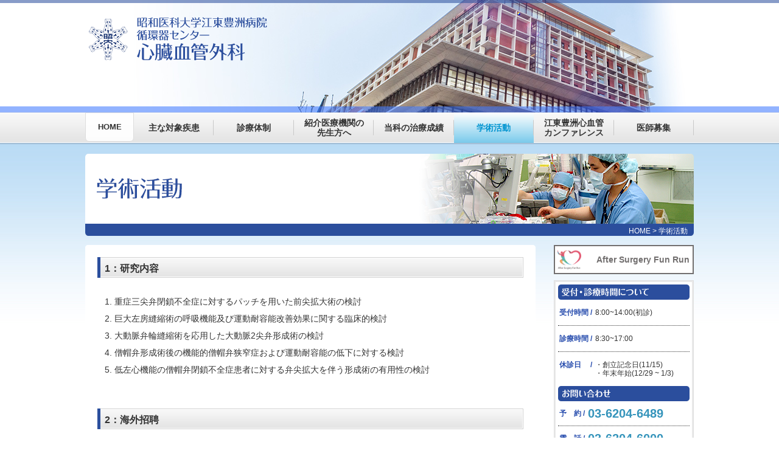

--- FILE ---
content_type: text/html
request_url: http://www.showa-cvs.com/geka/activity.html
body_size: 62546
content:
<?xml version="1.0" encoding="UTF-8"?>
<!DOCTYPE html PUBLIC "-//W3C//DTD XHTML 1.0 Transitional//EN" "http://www.w3.org/TR/xhtml1/DTD/xhtml1-transitional.dtd">
<html xmlns="http://www.w3.org/1999/xhtml" lang="ja" xml:lang="ja">
<head>
<!-- Google tag (gtag.js) -->
<script async src="https://www.googletagmanager.com/gtag/js?id=G-ZGLFJBK5XY"></script>
<script>
  window.dataLayer = window.dataLayer || [];
  function gtag(){dataLayer.push(arguments);}
  gtag('js', new Date());

  gtag('config', 'G-ZGLFJBK5XY');
</script>
<meta http-equiv="Content-Type" content="text/html; charset=UTF-8" />
<title>学術活動 | 昭和医科大学江東豊洲病院 循環器センター 心臓血管外科</title>
<meta name="keywords" content="昭和医科大学病院,昭和医科大学江東豊洲病院,循環器,循環器センター,病院" />
<meta name="description" content="昭和医科大学江東豊洲病院 循環器センターの公式ホームページです" />

<meta http-equiv="Content-style-type" content="text/css" />
<meta http-equiv="Content-Script-Type" content="text/javascript" />
<meta name="robots" content="INDEX,FOLLOW" />

<link href="common/css/reset.css" rel="stylesheet" type="text/css" />
<link href="common/css/common.css?update=202404151500" rel="stylesheet" type="text/css" />
<link href="common/css/jquery.fancybox-1.3.4.css" rel="stylesheet" type="text/css" />
<script src="https://kit.fontawesome.com/afb9c1dc65.js" crossorigin="anonymous"></script>

<script language="JavaScript" type="text/javascript" src="common/js/jquery-1.8.3.min.js"></script>
<script language="JavaScript" type="text/javascript" src="common/js/opacity-rollover2.1.js"></script>
<script language="JavaScript" type="text/javascript" src="common/js/smoothScroll.js"></script>
<!-- <script language="JavaScript" type="text/javascript" src="common/js/navPulldown.js"></script> -->
<script language="JavaScript" type="text/javascript" src="common/js/jquery.fancybox-1.3.4.js"></script>

<script type="text/javascript">

$(document).ready(
	function(){
		//opacity rollover
		$('a img').opOver(1.0,0.7);

		$("a.activityPhoto").fancybox();
	}
);

</script>
<link rel="shortcut icon" href="showa_icon.ico" type="vnd.microsoft.icon" />
</head>


<body id="common" class="after202504">
<div id="wrapper">
<a name="page_top" id="page_top"></a>
<div id="headerArea">
<div id="bg_mask_top"></div>
<div id="bg_mask_bottom"></div>
<div id="header">

	<h1><a href="./index.html"><img src="./common/images/parts/logo_geka202504.png" alt="昭和医科大学江東豊洲病院循環器センター心臓血管外科" /></a></h1>

</div>
</div>

<div id="contents">

<div id="bg_nav">
<div id="globalnav">
<ul>
	<li id="globalnav01">
		<a href="./index.html">
			<span class="icon"><i class="fas fa-home"></i></span>
			<span class="text">HOME</span>
		</a>
	</li>
	<li id="globalnav02"><a href="./sick.html">主な対象疾患</a></li>
	<li id="globalnav03"><a href="./system.html">診療体制</a></li>
	<li id="globalnav04"><a href="./doctor.html">紹介医療機関の<br>先生方へ</a></li>
	<li id="globalnav05"><a href="./result.html">当科の治療成績</a></li>
	<li id="globalnav06" class="main_current">
		<a href="./activity.html">学術活動</a>
		<ul class="child">
			<li><a href="./activity.html#activity01">研究内容</a></li>
			<li><a href="./activity.html#activity02">海外招聘</a></li>
			<!-- <li><a href="./activity.html#activity03">江東豊洲心血管<br/>カンファレンス</a></li> -->
			<li><a href="./activity.html#activity04">臨床研究</a></li>
		</ul>
	</li>
	<li id="globalnav07"><a href="./conference.html">江東豊洲心血管<br/>カンファレンス</a></li>
	<li id="globalnav07"><a href="./recruitment.html">医師募集</a></li>
</ul>
</div>
</div>

	<div id="h2title_area">
		<h2><img src="./common/images/parts/title_activity.png" width="1000" height="135" alt="学術活動" /></h2>
		<div id="locator">
		<a href="./index.html">HOME</a>&nbsp;&gt;&nbsp;学術活動
		</div>
	</div>
<div id="contents_in" class="clearfix">
<div id="contents_left">

	<h3 class="subtitle03" id="activity01">1：研究内容</h3>
	<div class="activity_box01 mb50">
		<ol>
			<li>重症三尖弁閉鎖不全症に対するパッチを用いた前尖拡大術の検討</li>
			<li>巨大左房縫縮術の呼吸機能及び運動耐容能改善効果に関する臨床的検討</li>
			<li>大動脈弁輪縫縮術を応用した大動脈2尖弁形成術の検討</li>
			<li>僧帽弁形成術後の機能的僧帽弁狭窄症および運動耐容能の低下に対する検討</li>
			<li>低左心機能の僧帽弁閉鎖不全症患者に対する弁尖拡大を伴う形成術の有用性の検討</li>
		</ol>
	</div>

	<h3 class="subtitle03" id="activity02">2：海外招聘</h3>
	<div class="activity_box01 mb50">
		<h4 class="subtitle04">演題：「Tricuspid Valve Surgery : New Guidelines and Improved Outcomes」</h4>
		<div class="mb20">
			<div class="activityImgBox clearfix mb20">
				<div class="activityImgLeft"><img src="common/images/parts/activity_img01.jpg" height="255" width="340" alt="海外招聘" /></div>
				<div class="activityImgRight"><img src="common/images/parts/activity_img02.jpg" height="255" width="340" alt="海外招聘" /></div>
			</div>
			<div class="txt_c"><img src="common/images/parts/activity_img03.jpg" height="395" width="700" alt="海外招聘" /></div>
			<p class="txt_c"><strong>Patrick M McCarthy先生（中央）</strong></p>
			<table width="100%">
				<tr>
					<td><strong>高垣 昌巳 准教授 / 山口 裕己 教授（中央左）</strong></td>
					<td class="txt_r"><strong>新井 一成 院長 / 上条 由美 副院長（中央右）</strong></td>
				</tr>
			</table>
		</div>
		<p>2014年9月30日にNorthwestern UniversityのDr Patrick McCarthyに御講演をしていただきました。<br />
			三尖弁手術に関する最新の話題とデータを、新しく改訂されたガイドラインと共にお話しして頂きました。<br />
			世界のトップサージャンと、直接会話ができる貴重な機会でした。</p>
	</div>


	<h3 class="subtitle03" id="activity04">3：臨床研究</h3>
	<div class="presentation__area">
		<div class="inner">
			<div class="title_area"><h3>学会発表</h3></div>
			<div class="contents">
				<div class="contents_box">
					<div class="title_area"><h4>2015年</h4></div>
					<div class="inner">
						<ul>
							<li>
								<div class="title">第68回日本胸部外科学会定期学術集会</div>
								<div class="main">
									<div class="box">
										<span class="name">山口裕己</span>
										<span class="text">右小開胸による僧帽弁形成術を安全に導入するために</span>
									</div>
									<div class="box">
										<span class="name">光山晋一</span>
										<span class="text">弓部大動脈瘤に対するオープンステントグラフト法の有用性の検討</span>
									</div>
									<div class="box">
										<span class="name">安藤豪志</span>
										<span class="text">大動脈弁輪縫縮術を応用した大動脈弁形成術</span>
									</div>
								</div>
							</li>
							<li>
								<div class="title">第235回 日本循環器学会関東甲信越地方会</div>
								<div class="main">
									<div class="box">
										<span class="name">門脇輔</span>
										<span class="text">自己弁温存大動脈基部置換術を行い全大動脈人工血管置換術が完遂された1例</span>
									</div>
								</div>
							</li>
							<li>
								<div class="title">第236回 日本循環器学会関東甲信越地方会</div>
								<div class="main">
									<div class="box">
										<span class="name">安藤豪志</span>
										<span class="text">迅速な2期的手術施行により救命し得た多発感染性大動脈瘤の1例</span>
									</div>
								</div>
							</li>
							<li>
								<div class="title">第237回 日本循環器学会関東甲信越地方会</div>
								<div class="main">
									<div class="box">
										<span class="name">門脇輔</span>
										<span class="text">Bentall術後の左冠動脈閉塞、虚血性僧帽弁閉鎖不全症に対し4度目の開心術をおこなったMarfan症候群の1例</span>
									</div>
									<div class="box">
										<span class="name">滝浪学</span>
										<span class="text">薬剤溶出性ステント(DES)留置後遠隔期に生じた左主幹部近傍左前下行枝冠動脈瘤の1治験例</span>
									</div>
								</div>
							</li>
							<li>
								<div class="title">第238回 日本循環器学会関東甲信越地方会</div>
								<div class="main">
									<div class="box">
										<span class="name">中村裕昌</span>
										<span class="text">右側大動脈弓に伴うKommerell憩室をhybrid　repairで治療した1例</span>
									</div>
									<div class="box">
										<span class="name">安藤豪志</span>
										<span class="text">急性肺水腫及び左冠動脈主幹部解離を併発したStanford A型急性大動脈解離の1救命例</span>
									</div>
								</div>
							</li>
						</ul>
					</div>
				</div>
				<div class="contents_box">
					<div class="title_area"><h4>2016年</h4></div>
					<div class="inner">
						<ul>
							<li>
								<div class="title">第46回日本心臓血管外科学会学術総会</div>
								<div class="main">
									<div class="box">
										<span class="name">中村裕昌</span>
										<span class="text">機能性MRに対する形成術-グルタールアルデヒド処理自己心膜による後尖拡大の有効性</span>
									</div>
									<div class="box">
										<span class="name">光山晋一</span>
										<span class="text">弓部大動脈瘤に対するオープンステントグラフト法の早期成績</span>
									</div>
									<div class="box">
										<span class="name">門脇輔</span>
										<span class="text">フリースタイル弁を用いた大動脈基部置換術後の再手術症例の検討</span>
									</div>
									<div class="box">
										<span class="name">片岡紘士</span>
										<span class="text">非僧帽弁疾患に対する両心房メイズ手術の早期成績</span>
									</div>
									<div class="box">
										<span class="name">内田考紀</span>
										<span class="text">自己心膜による三尖弁中隔尖augmentationを応用した成人Ebstein奇形に対するcone手術</span>
									</div>
									<div class="box">
										<span class="name">滝浪学</span>
										<span class="text">左房縫縮術を合併施行した両心房メイズ手術の早期成績</span>
									</div>
								</div>
							</li>
							<li>
								<div class="title">第69回日本胸部外科学会定期学術集会</div>
								<div class="main">
									<div class="box">
										<span class="name">山口裕己</span>
										<span class="text">MC3ring による三尖弁形成術の早期及び中期成績からみた今後の課題</span>
									</div>
									<div class="box">
										<span class="name">光山晋一</span>
										<span class="text">機能性僧帽弁閉鎖不全症に対する後尖拡大術を用いた僧帽弁形成術の早期成績</span>
									</div>
									<div class="box">
										<span class="name">門脇輔</span>
										<span class="text">重症三尖弁閉鎖不全症に対するePTFEパッチを用いた三尖弁前尖拡大術</span>
									</div>
									<div class="box">
										<span class="name">安藤豪志</span>
										<span class="text">大動脈弁輪縫縮術の中期成績及び術後弁輪周囲形態の3D-CT評価</span>
									</div>
									<div class="box">
										<span class="name">上野洋資</span>
										<span class="text">高齢者（80歳以上）に対する両心房メイズ手術の早期成績</span>
									</div>
									<div class="box">
										<span class="name">片岡紘士</span>
										<span class="text">左房縫縮術を合併施行した両心房メイズ手術の呼吸機能に対する効果</span>
									</div>
									<div class="box">
										<span class="name">内田考紀</span>
										<span class="text">右小開胸下僧帽弁形成術139例の早期及び中期成績の検討</span>
									</div>
								</div>
							</li>
							<li>
								<div class="title">第239回 日本循環器学会関東甲信越地方会</div>
								<div class="main">
									<div class="box">
										<span class="name">安藤豪志</span>
										<span class="text">大動脈弁輪縫縮術を用いた大動脈弁形成術</span>
									</div>
								</div>
							</li>
							<li>
								<div class="title">第240回 日本循環器学会関東甲信越地方会</div>
								<div class="main">
									<div class="box">
										<span class="name">安藤豪志</span>
										<span class="text">低左心機能を合併した機能性僧帽弁閉鎖不全症に対する後尖拡大術の有効性</span>
									</div>
								</div>
							</li>
							<li>
								<div class="title">第241回 日本循環器学会関東甲信越地方会</div>
								<div class="main">
									<div class="box">
										<span class="name">光山晋一</span>
										<span class="text">急性心筋梗塞後心室中隔穿孔及び左室瘤に対しInfarct exclusion法とSAVE手術を一期的に行った一例</span>
									</div>
								</div>
							</li>
							<li>
								<div class="title">第242回 日本循環器学会関東甲信越地方会</div>
								<div class="main">
									<div class="box">
										<span class="name">上野洋資</span>
										<span class="text">心尖部肥大型心筋症に対し経大動脈弁及び経心尖部的に左室心筋切除術を施行した1例</span>
									</div>
								</div>
							</li>
						</ul>
					</div>
				</div>
				<div class="contents_box">
					<div class="title_area"><h4>2017年</h4></div>
					<div class="inner">
						<ul>
							<li>
								<div class="title">AATS Mitral conclave</div>
								<div class="main">
									<div class="box">
										<span class="name">Mitsuyama S.</span>
										<span class="text">Mitral Valve Repair by Posterior Leaflet Augmentation for Ischemic Mitral Regurgitation</span>
									</div>
								</div>
							</li>
							<li>
								<div class="title">第47回日本心臓血管外科学会学術総会</div>
								<div class="main">
									<div class="box">
										<span class="name">光山 晋一</span>
										<span class="text">虚血性僧帽弁閉鎖不全症に対する後尖拡大術を用いた僧帽弁形成術の早期成績</span>
									</div>
									<div class="box">
										<span class="name">門脇 輔</span>
										<span class="text">リウマチ性僧帽弁膜症に対する治療戦略</span>
									</div>
									<div class="box">
										<span class="name">安藤 豪志</span>
										<span class="text">大動脈弁閉鎖不全症に対する大動脈弁形成術の適応と成績　～大動脈弁輪縫縮術の有用性～</span>
									</div>
									<div class="box">
										<span class="name">片岡 紘士</span>
										<span class="text">左房縫縮術を合併施行した両心房メイズ手術の呼吸機能に対する効果</span>
									</div>
									<div class="box">
										<span class="name">内田 考紀</span>
										<span class="text">右小開胸下僧帽弁形成術139例からみる安全な低侵襲手術　How to set up</span>
									</div>
									<div class="box">
										<span class="name">山内 悠輔</span>
										<span class="text">CABG、AVR患者に伴う心房細動に対するMaze手術の有効性</span>
									</div>
								</div>
							</li>
							<li>
								<div class="title">第70回日本胸部外科学会定期学術集会</div>
								<div class="main">
									<div class="box">
										<span class="name">山口 裕己</span>
										<span class="text">機能性僧帽弁閉鎖不全症に対する自己心膜を用いた弁尖拡大術～前尖拡大か？後尖拡大か？～</span>
									</div>
									<div class="box">
										<span class="name">山口 裕己</span>
										<span class="text">心臓手術後の急性呼吸不全、FiO₂ 1.0、PEEP 10cmH₂O、PO₂ 70mmHg、次の選択肢は? ECMO? NO?</span>
									</div>
									<div class="box">
										<span class="name">光山 晋一</span>
										<span class="text">虚血性僧帽弁閉鎖不全症に対する自己心膜を用いた後尖拡大術による僧帽弁形成術の成績</span>
									</div>
									<div class="box">
										<span class="name">門脇 輔</span>
										<span class="text">重症機能性三尖弁閉鎖不全症に対する治療戦略</span>
									</div>
									<div class="box">
										<span class="name">安藤 豪志</span>
										<span class="text">大動脈弁閉鎖不全症に対する大動脈弁輪縫縮術を用いた大動脈弁形成術－２尖弁と３尖弁の比較－</span>
									</div>
									<div class="box">
										<span class="name">上野 洋資</span>
										<span class="text">低左心機能症例に対する両心房メイズ手術の安全性と有効性</span>
									</div>
									<div class="box">
										<span class="name">片岡 紘士</span>
										<span class="text">両心房メイズ手術に合併施行した左房縫縮術の呼吸機能に対する効果</span>
									</div>
									<div class="box">
										<span class="name">青木 智之</span>
										<span class="text">両心房メイズ手術におけるCryoICE導入前後の治療成績の比較</span>
									</div>
									<div class="box">
										<span class="name">内田 考紀</span>
										<span class="text">MICSと胸骨正中切開による僧帽弁形成術の成績の比較検討</span>
									</div>
								</div>
							</li>
							<li>
								<div class="title">第31回　日本冠疾患学会学術集会</div>
								<div class="main">
									<div class="box">
										<span class="name">光山 晋一</span>
										<span class="text">虚血性僧帽弁閉鎖不全症に対する広範囲後尖拡大術</span>
									</div>
								</div>
							</li>
							<li>
								<div class="title">第243回 日本循環器学会関東甲信越地方会</div>
								<div class="main">
									<div class="box">
										<span class="name">片岡紘士</span>
										<span class="text">腹部大動脈瘤を合併した虚血性僧帽弁閉鎖不全症・左室瘤・低左心機能の一治験例</span>
									</div>
								</div>
							</li>
							<li>
								<div class="title">第245回 日本循環器学会関東甲信越地方会</div>
								<div class="main">
									<div class="box">
										<span class="name">青木智之</span>
										<span class="text">亜急性期の再解離により高度腸管虚血を合併したB型大動脈解離の一救命例</span>
									</div>
									<div class="box">
										<span class="name">内田考紀</span>
										<span class="text">加齢に伴う高度石灰化病変を有する僧帽弁狭窄・閉鎖不全症に対する僧帽弁形成術</span>
									</div>
								</div>
							</li>
							<li>
								<div class="title">第24回岡山心臓血管外科カンファレンス</div>
								<div class="main">
									<div class="box">
										<span class="name">高垣昌巳</span>
										<span class="text">例外のないメイズの早期成績</span>
									</div>
								</div>
							</li>
						</ul>
					</div>
				</div>
				<div class="contents_box">
					<div class="title_area"><h4>2018年</h4></div>
					<div class="inner">
						<ul>
							<li>
								<div class="title">American Heart Association Scientific Sessions 2018</div>
								<div class="main">
									<div class="box">
										<span class="name">Takagaki M</span>
										<span class="text">Risk factors In Recurrence Of Atrial Fibrillation After The Cox-Maze IV Procedure “Without Exception” For Persistent Atrial Fibrillation</span>
									</div>
								</div>
							</li>
							<li>
								<div class="title">第48回日本心臓血管外科学会学術総会</div>
								<div class="main">
									<div class="box">
										<span class="name">光山晋一</span>
										<span class="text">心房性僧帽弁閉鎖不全症に対するExtended posterior mitral leaflet augmentation</span>
									</div>
									<div class="box">
										<span class="name">門脇 輔</span>
										<span class="text">再手術症例における体外循環下胸骨切開の有用性</span>
									</div>
									<div class="box">
										<span class="name">安藤豪志</span>
										<span class="text">大動脈弁閉鎖不全症(pure AR)に対する術式選択と成績―大動脈弁輪縫縮術の有用性―</span>
									</div>
									<div class="box">
										<span class="name">青木智之</span>
										<span class="text">心臓手術後の重症呼吸不全における一酸化窒素ガス（NO)吸入療法</span>
									</div>
									<div class="box">
										<span class="name">内田考紀</span>
										<span class="text">僧帽弁輪石灰化（MAC)を伴う僧帽弁疾患に対する僧帽弁形成術</span>
									</div>
								</div>
							</li>
							<li>
								<div class="title">第70回日本胸部外科学会定期学術集会</div>
								<div class="main">
									<div class="box">
										<span class="name">中村裕昌</span>
										<span class="text">僧帽弁形成術の新しいテクニックーRotating plastyの早期成績</span>
									</div>
									<div class="box">
										<span class="name">中村裕昌</span>
										<span class="text">心房性僧帽弁閉鎖不全症を有する症例に対する包括的治療戦略</span>
									</div>
									<div class="box">
										<span class="name">光山晋一</span>
										<span class="text">虚血性僧帽弁閉鎖不全症に対する自己心膜を用いた広範囲後尖拡大術</span>
									</div>
									<div class="box">
										<span class="name">門脇 輔</span>
										<span class="text">重症度に基づいた機能性三尖弁閉鎖不全症に対する治療戦略</span>
									</div>
									<div class="box">
										<span class="name">上野洋資</span>
										<span class="text">低左心機能を合併した持続性心房細動に対する両心房メイズ手術～Rhythm and Rate control による心機能改善効果～</span>
									</div>
									<div class="box">
										<span class="name">内田考紀</span>
										<span class="text">右小開胸僧帽弁形成術（MICS-MVP）154例からみるQualityと安全性の検証</span>
									</div>
									<div class="box">
										<span class="name">青木智之</span>
										<span class="text">再僧帽弁手術より初回手術術式を再考する</span>
									</div>
								</div>
							</li>
							<li>
								<div class="title">第45回日本集中医療医学会学術総会</div>
								<div class="main">
									<div class="box">
										<span class="name">高垣 昌巳</span>
										<span class="text">心臓血管外科術後急性呼吸不全におけるヘパリンを用いない ECMO 管理の安全性，有用性の検討</span>
									</div>
								</div>
							</li>
							<li>
								<div class="title">第82回日本循環器学会学術集会</div>
								<div class="main">
									<div class="box">
										<span class="name">Masami Takagaki</span>
										<span class="text">Early Results of the Cox-Maze IV Procedure “Without Exception” for Persistent Atrial Fibrillation</span>
									</div>
								</div>
							</li>
							<li>
								<div class="title">第248回 日本循環器学会関東甲信越地方会</div>
								<div class="main">
									<div class="box">
										<span class="name">青木智之</span>
										<span class="text">広範な高度僧帽弁輪石灰化（MAC）を伴う虚血性僧帽弁閉鎖不全症に対する僧帽弁形成術</span>
									</div>
								</div>
							</li>
						</ul>
					</div>
				</div>
				<div class="contents_box">
					<div class="title_area"><h4>2019年</h4></div>
					<div class="inner">
						<ul>
							<!-- <li>
								<div class="title">American Heart Association Scientific Sessions 2018</div>
								<div class="main">
									<div class="box">
										<span class="name">Takagaki M</span>
										<span class="text">Risk factors In Recurrence Of Atrial Fibrillation After The Cox-Maze IV Procedure “Without Exception” For Persistent Atrial Fibrillation</span>
									</div>
								</div>
							</li> -->
							<li>
								<div class="title">第49回日本心臓血管外科学会学術総会</div>
								<div class="main">
									<div class="box">
										<span class="name">中村裕昌</span>
										<span class="text">心房性僧帽弁閉鎖不全症に対する形成術―どのような形態に広範囲後尖拡大術を行うか(ポスター）</span>
									</div>
									<div class="box">
										<span class="name">中村裕昌</span>
										<span class="text">虚血性僧帽弁閉鎖不全症に対する自己心膜を用いた広範囲後尖拡大術の中期遠隔成績(会長要望演題）</span>
									</div>
									<div class="box">
										<span class="name">門脇 輔</span>
										<span class="text">Shaggy　aortaを含む上行大動脈送血困症例における腋窩動脈送血の有用性（会長要望演題）</span>
									</div>
									<div class="box">
										<span class="name">青木智之</span>
										<span class="text">心房細動を伴う僧帽弁再手術症例より初回手術術式を再考する</span>
									</div>
									<div class="box">
										<span class="name">内田考紀</span>
										<span class="text">僧僧帽弁輪石灰化(MAC)を伴う僧帽弁閉鎖不全症に対する僧帽弁形成術の早期・中期成績(一般口演）</span>
									</div>
									<div class="box">
										<span class="name">内田考紀</span>
										<span class="text">右小開胸僧帽弁形成術（MICS-MVP）166例からみる脳合併症ゼロへの取り組み(ポスター）</span>
									</div>
								</div>
							</li>
							<li>
								<div class="title">第33回日本不整脈外科研究会</div>
								<div class="main">
									<div class="box">
										<span class="name">青木智之</span>
										<span class="text">高齢者に対するメイズ手術を再考する</span>
									</div>
								</div>
							</li>
							<li>
								<div class="title">第46回日本集中治療医学会学術総会</div>
								<div class="main">
									<div class="box">
										<span class="name">高垣昌巳</span>
										<span class="text">体外循環を用いた心臓大血管手術後における早期経口・経腸栄養導入の検討</span>
									</div>
								</div>
							</li>
							<li>
								<div class="title">第119回日本外科学会</div>
								<div class="main">
									<div class="box">
										<span class="name">山崎裕起</span>
										<span class="text">致死的なS状結腸出血を来した動脈腸管瘻及び尿管動脈瘻を併発した一例(研修医セッション）</span>
									</div>
								</div>
							</li>
							<li>
								<div class="title">第72回日本胸部外科学会定期学術集会</div>
								<div class="main">
									<div class="box">
										<span class="name">中村裕昌</span>
										<span class="text">心房性僧帽弁閉鎖不全症を有する症例に対する包括的治療戦略(ポスター）</span>
									</div>
									<div class="box">
										<span class="name">門脇 輔</span>
										<span class="text">オープンステントグラフトを用いた全弓部置換術：末梢側 landing 部位の検討(ポスター）</span>
									</div>
									<div class="box">
										<span class="name">上野洋資</span>
										<span class="text">持続性心房細動に対する両心房メイズ手術、1年後に抗凝固療法は中止可能か(シンポジウム）</span>
									</div>
									<div class="box">
										<span class="name">青木智之</span>
										<span class="text">成人心臓手術後の重症呼吸不全に対する一酸化窒素ガス(NO)吸入療法の検討</span>
									</div>
									<div class="box">
										<span class="name">内田考紀</span>
										<span class="text">高度僧帽弁輪石灰化(MAC)を伴う僧帽弁閉鎖不全症に対する自己心膜を用いた僧帽弁形成術-Two patch repair法-（ビデオシンポ）</span>
									</div>
									<div class="box">
										<span class="name">山崎裕起</span>
										<span class="text">右小開胸僧帽弁形成術（MICS-MVP）の中・長期成績(一般口演）</span>
									</div>
								</div>
							</li>
							<li>
								<div class="title">第24回AHVS/OPCAB研究会</div>
								<div class="main">
									<div class="box">
										<span class="name">青木智之</span>
										<span class="text">僧帽弁再手術症例より心房細動を伴う僧帽弁形成術の初回手術術式を再考する</span>
									</div>
								</div>
							</li>
							<li>
								<div class="title">第81回日本臨床外科学会</div>
								<div class="main">
									<div class="box">
										<span class="name">中村裕昌</span>
										<span class="text">二尖弁大動脈弁閉鎖不全症に対するExternal aortic annuloplastyを用いた大動脈弁形成術の中期成績(口演）</span>
									</div>
								</div>
							</li>
							<li>
								<div class="title">第179回　日本胸部外科学会関東甲信越地方会</div>
								<div class="main">
									<div class="box">
										<span class="name">片岡 紘士</span>
										<span class="text">Bentall術後の吻合部仮性動脈瘤に対して再全弓部置換術を施行した一例</span>
									</div>
								</div>
							</li>
							<li>
								<div class="title">第180回　日本胸部外科学会関東甲信越地方会</div>
								<div class="main">
									<div class="box">
										<span class="name">片岡 紘士</span>
										<span class="text">右室流出路狭窄を来した未破裂巨大Valsalva洞動脈瘤の一例</span>
									</div>
								</div>
							</li>
							<li>
								<div class="title">The 47th Annual Meeting of Japanese Society for vascular Surgery</div>
								<div class="main">
									<div class="box">
										<span class="name">片岡 紘士</span>
										<span class="text">追加debranching TEVARを用した3症例</span>
									</div>
								</div>
							</li>
							<li>
								<div class="title">The 24th Annual Meeting of the Japanese Association　for Coronary Artery Surgery</div>
								<div class="main">
									<div class="box">
										<span class="name">片岡 紘士</span>
										<span class="text">外科治療を必要とした冠動脈瘤の4例</span>
									</div>
								</div>
							</li>
							<li>
								<div class="title">第252回　日本循環器学会　関東甲信越支部</div>
								<div class="main">
									<div class="box">
										<span class="name">片岡 紘士</span>
										<span class="text">心室中隔穿孔に対して右室アプローチによるsandwich technique法を施行した１例</span>
									</div>
								</div>
							</li>
						</ul>
					</div>
				</div>

				<div class="contents_box">
					<div class="title_area"><h4>2020年</h4></div>
					<div class="inner">
						<ul>
							<li>
								<div class="title">28th Congress of the Asian Society for Cardiovascular ＆ Thoracic Surgery</div>
								<div class="main">
									<div class="box">
										<span class="name">Hiroki Yamaguchi</span>
										<span class="text">・Emergency CABG for PCI Complication<br>・Extended Posterior Leaflet Augmentation for FMR : Rational ＆ Results<br>・Complex Tricuspid Valve Repair</span>
									</div>
									<div class="box">
										<span class="name">Hiromasa Nakamura</span>
										<span class="text">・Mid-Term Results of Aortic Valve Repair With External  Aortic Annuloplasty Towards Bicuspid Aortic Regurgitation</span>
									</div>
								</div>
							</li>
							<li>
								<div class="title">第50回日本心臓血管外科学会学術総会</div>
								<div class="main">
									<div class="box">
										<span class="name">山口 裕己</span>
										<span class="text">メイズ手術の適応と効果を再考する　－907例の除外基準なきメイズ手術から得られた知見－（共催セミナーLIVE）</span>
									</div>
									<div class="box">
										<span class="name">中村 裕昌</span>
										<span class="text">自己心膜を使用した後尖拡大術は低左心機能の僧帽弁閉鎖不全症に有効か？(会長要望演題)</span>
									</div>
									<div class="box">
										<span class="name">門 脇輔</span>
										<span class="text">収縮期gapを伴う重症TRに対するePTFEパッチを用いた三尖弁前尖拡大術の中期成績(パネルディスカッション)</span>
									</div>
									<div class="box">
										<span class="name">上野 洋資</span>
										<span class="text">開心術に伴うほぼ全ての持続性心房細動に対してrhythm controlを目指した治療成績(ポスター)</span>
									</div>
									<div class="box">
										<span class="name">片岡 紘士</span>
										<span class="text">大動脈弁閉鎖不全症（pure AR）に対する大動脈弁輪縫縮術の標準化(ビデオシンポジウム)</span>
									</div>
									<div class="box">
										<span class="name">青木 智之</span>
										<span class="text">成人心臓手術後に合併する重症呼吸不全に対する治療戦略(ポスター)</span>
									</div>
									<div class="box">
										<span class="name">内田 考紀</span>
										<span class="text">僧帽弁輪石灰化（MAC）の存在部位の差異による僧帽弁形成術率の違い(ビデオシンポジウム)</span>
									</div>
									<div class="box">
										<span class="name">山崎 裕起</span>
										<span class="text">右小開胸僧帽弁形成術の長期成績は胸骨正中切開手術による僧帽弁形成術と同等か？(会長要望演題)</span>
									</div>
								</div>
							</li>
							<li>
								<div class="title">第34回日本不整脈外科研究会</div>
								<div class="main">
									<div class="box">
										<span class="name">山口 裕己</span>
										<span class="text">除外基準なきメイズ手術から得られた知見を元にメイズ手術の適応を再考する</span>
									</div>
								</div>
							</li>
							<li>
								<div class="title">第73回日本胸部外科学会定期学術集会</div>
								<div class="main">
									<div class="box">
										<span class="name">山口 裕己</span>
										<span class="text">人工心肺中に血液凝固機能評価が可能なQuantra血液粘弾性分析装置の有用性(ランチョンセミナーLIVE)</span>
									</div>
									<div class="box">
										<span class="name">中村 裕昌</span>
										<span class="text">機能性僧帽弁閉鎖不全症に対する自己心膜を用いた広範囲後尖拡大術(オンデマンド)</span>
									</div>
									<div class="box">
										<span class="name">門脇 輔</span>
										<span class="text">弓部を含む広範動脈瘤に対するOpen stent graftを用いたstaged repairの有効性　－対麻痺の発症予防効果とSINE発症検知のFollow upの重要性－(一般演題)</span>
									</div>
									<div class="box">
										<span class="name">上野 洋資</span>
										<span class="text">重症大動脈弁狭窄症に対するRapid-deployment valveを用いたAVRとTAVIの早期成績(オンデマンド)</span>
									</div>
									<div class="box">
										<span class="name">片岡 紘士</span>
										<span class="text">B型大動脈解離に対する胸部ステントグラフト内挿術の治療成績(一般演題)</span>
									</div>
									<div class="box">
										<span class="name">青木 智之</span>
										<span class="text">心臓血管外科手術における血液粘弾性検査の有用性　－血液粘弾性検査導入前後での輸血量の比較－(一般演題)</span>
									</div>
									<div class="box">
										<span class="name">内田 考紀</span>
										<span class="text">開心術時の左心耳切除併施は術後脳梗塞発症を予防する(テクノアカデミー)</span>
									</div>
									<div class="box">
										<span class="name">山崎 裕起</span>
										<span class="text">Aorto-mitral continuityの破壊を伴う大動脈基部膿瘍症例における僧帽弁形成術(ビデオワークショップ)</span>
									</div>
									<div class="box">
										<span class="name">尾仲 紘輔</span>
										<span class="text">右小開胸僧帽弁形成術（MICS-MVP）178例の遠隔期成績と左心耳クリップを用いた脳合併症予防への新たな取り組み(テクノアカデミー)</span>
									</div>
								</div>
							</li>
							<li>
								<div class="title">第24回日本心不全学会学術集会</div>
								<div class="main">
									<div class="box">
										<span class="name">山口 裕己</span>
										<span class="text">・心房性機能性僧帽弁逆流を伴う重症心不全症例に対する包括的外科治療の意義(シンポジウム)<br>・低左心機能を伴う機能性僧帽弁逆流に対するグルタールアルデヒド処理的心膜を用いた広範囲後尖拡大術（パネルディスカッション）</span>
									</div>
									<!-- <div class="box">
										<span class="name">山口 裕己</span>
										<span class="text">低左心機能を伴う機能性僧帽弁逆流に対するグルタールアルデヒド処理的心膜を用いた広範囲後尖拡大術（パネルディスカッション）</span>
									</div> -->
								</div>
							</li>
							<li>
								<div class="title">第183回　胸部外科関東甲信越地方会</div>
								<div class="main">
									<div class="box">
										<span class="name">片岡 紘士</span>
										<span class="text">二冠尖洞の未破裂巨大Valsalva動脈瘤と大動脈弁閉鎖不全症を合併した一例</span>
									</div>
								</div>
							</li>
						</ul>
					</div>
				</div>

				<div class="contents_box">
					<div class="title_area"><h4>2021年</h4></div>
					<div class="inner">
						<ul>

							<li>
								<div class="title">第51回日本心臓血管外科学会学術集会</div>
								<div class="main">
									<div class="box">
										<span class="name">山口裕己</span>
										<span class="text">・TAVIの弱点から将来の外科的大動脈弁置換術の方向性を考える</span>
									</div>
									<div class="box">
										<span class="name">中村裕昌</span>
										<span class="text">・心房細動症候群に対する包括的外科治療のメリットは高齢者も享受することができるか</span>
									</div>
									<div class="box">
										<span class="name">門脇　輔</span>
										<span class="text">・収縮期 gap を伴う End stage TR に対する三尖弁前尖拡大術の中期成績</span>
									</div>
									<div class="box">
										<span class="name">内田考紀</span>
										<span class="text">・遠隔成績から見たMICS 弁膜症手術の適応拡大の妥当性と最近の新たな取り組み</span>
									</div>
								</div>
							</li>

							<li>
								<div class="title">第85回日本循環器学会学術集会</div>
								<div class="main">
									<div class="box">
										<span class="name">山口裕己</span>
										<span class="text">・メイズ手術の適応と効果を再考する～952例の除外基準なきメイズ手術から得られた知見～<br>・Mid-Term Results of Anterior Leaflet Augmentation with 0.1mm PTFE Patch for Severe Tricuspid Regurgitation with Severe Right Heart Failure</span>
									</div>
								</div>
							</li>

							<li>
								<div class="title">第186回日本胸部外科学会関東甲信越地方会</div>
								<div class="main">
									<div class="box">
										<span class="name">山口裕己</span>
										<span class="text">・メイズ手術を安全かつ確実に施行するためのTips＆Pitfall</span>
									</div>
								</div>
							</li>

							<li>
								<div class="title">第69回日本輸血・細胞治療学会学術総会</div>
								<div class="main">
									<div class="box">
										<span class="name">山口裕己</span>
										<span class="text">・チームで考える心臓血管外科手術における止血戦略</span>
									</div>
								</div>
							</li>

							<li>
								<div class="title">第5回日本低侵襲心臓手術学会学術集会</div>
								<div class="main">
									<div class="box">
										<span class="name">山口裕己</span>
										<span class="text">・遠隔成績から見た内視鏡補助下低侵襲僧帽弁形成術の評価と今後の展開</span>
									</div>
								</div>
							</li>

							<li>
								<div class="title">第18回兵庫ライブデモンストレーション</div>
								<div class="main">
									<div class="box">
										<span class="name">山口裕己</span>
										<span class="text">・心外セッション　～Atrial functional MRを極める～</span>
									</div>
								</div>
							</li>

							<li>
								<div class="title">第26回日本冠動脈外科学会学術大会</div>
								<div class="main">
									<div class="box">
										<span class="name">山口裕己</span>
										<span class="text">・虚血性僧帽弁閉鎖不全症に対するグルタールアルデヒド処理自己心膜を用いた広範囲後尖拡大術の中期成績</span>
									</div>
								</div>
							</li>

							<li>
								<div class="title">第74回日本胸部外科学会学術集会</div>
								<div class="main">
									<div class="box">
										<span class="name">山口裕己</span>
										<span class="text">・20 分でわかる。「TEG6s」の見方と輸血戦略決定への応用<br>・成人 Ebstein 奇形に対する Cone 手術の工夫―自己心膜による中隔尖拡大術―<br>・メイズ手術の適応・標準術式と手技上のピットフォール</span>
									</div>
									<div class="box">
										<span class="name">中村裕昌</span>
										<span class="text">・心房性機能性僧帽弁逆流を有する心房細動症候群に対する包括的外科治療の成績と問題点<br>・機能性僧帽弁閉鎖不全症に対する自己心膜を使用した広範囲後尖拡大術の中期成績</span>
									</div>
									<div class="box">
										<span class="name">光山晋一</span>
										<span class="text">・当院における僧帽弁形成術後の僧帽弁再形成術</span>
									</div>
									<div class="box">
										<span class="name">門脇　輔</span>
										<span class="text">・Stanford B 型大動脈解離に対する Open stent graft を用いた全弓部置換術</span>
									</div>
									<div class="box">
										<span class="name">上野洋資</span>
										<span class="text">・前尖弁輪部膿瘍を合併した僧帽弁位活動期感染性心内膜炎に対する自己心膜パッチを用いた僧帽弁形成術の工夫</span>
									</div>
									<div class="box">
										<span class="name">片岡紘士</span>
										<span class="text">・pure bicuspid valve AR に対する External Aortic Annuloplasty を用いた大動脈弁形成術の早期・遠隔期成績</span>
									</div>
									<div class="box">
										<span class="name">青木智之</span>
										<span class="text">・心臓大血管手術における Quantra 血液粘弾性分析装置の有用性</span>
									</div>
									<div class="box">
										<span class="name">内田考紀</span>
										<span class="text">・12年間の直視下右小開胸僧帽弁形成術（MICS-MVP）195例の症例実績からMICSの標準化を考察する</span>
									</div>
									<div class="box">
										<span class="name">山崎裕起</span>
										<span class="text">・心房細動を合併した大動脈弁置換術の予後はメイズ手術を併施することによって改善するか？―心房細動を合併した大動脈弁狭窄症はTAVIするべきか？SAVRか？―</span>
									</div>
									<div class="box">
										<span class="name">尾仲紘輔</span>
										<span class="text">・複合心臓手術時の大動脈弁狭窄症治療における Rapid deployment valve の有用性</span>
									</div>
								</div>
							</li>

							<li>
								<div class="title">Structure Club Japan Live Demonstration 2021</div>
								<div class="main">
									<div class="box">
										<span class="name">山口裕己</span>
										<span class="text">・心臓血管外科治療最前線　心房性機能性僧帽弁閉鎖不全症に対する治療戦略　－外科治療 vs MitraClip－</span>
									</div>
								</div>
							</li>

							<li>
								<div class="title">第11回日本心臓弁膜症学会</div>
								<div class="main">
									<div class="box">
										<span class="name">山口裕己</span>
										<span class="text">・外科：三尖弁逆流に対する外科手術　収縮期 gap を伴う高度三尖弁閉鎖不全症に対する前尖拡大術の中期成績</span>
									</div>
								</div>
							</li>

						</ul>
					</div>
				</div>

				<div class="contents_box">
					<div class="title_area"><h4>2022年</h4></div>
					<div class="inner">
						<ul>

							<li>
								<div class="title">第30回Asian Society for Cardiovascular ＆ Thoracic Surgery</div>
								<div class="main">
									<div class="box">
										<span class="name">山口裕己</span>
										<span class="text">・Long term outcome after Maze Procedure</span>
									</div>
								</div>
							</li>

							<li>
								<div class="title">第8回AATS/JATS MITRAL CONCLAVE</div>
								<div class="main">
									<div class="box">
										<span class="name">Yamaguchi H</span>
										<span class="text">・Loop Techniques</span>
									</div>
								</div>
							</li>

							<li>
								<div class="title">第86回日本循環器学会学術集会</div>
								<div class="main">
									<div class="box">
										<span class="name">山口裕己</span>
										<span class="text">・心房性機能性僧帽弁閉鎖不全症を有する症例に対する包括的外科治療の重要性</span>
									</div>
								</div>
							</li>

							<li>
								<div class="title">第52回日本心臓血管外科学会学術集会</div>
								<div class="main">
									<div class="box">
										<span class="name">山口裕己</span>
										<span class="text">・Ischemic MRに対するMVP MVR　長期成績</span>
									</div>
									<div class="box">
										<span class="name">中村裕昌</span>
										<span class="text">・心房性機能性僧帽弁閉鎖不全症に対する包括的外科治療戦略およびその中期成績</span>
									</div>
									<div class="box">
										<span class="name">光山晋一</span>
										<span class="text">・虚血性僧帽弁閉鎖不全症に対する形成術 自己心膜を用いた広範囲後尖拡大術の成績</span>
									</div>
									<div class="box">
										<span class="name">門脇輔</span>
										<span class="text">・大動脈解離に対するOpen stent graftを用いた全弓部置換術</span>
									</div>
									<div class="box">
										<span class="name">青木智之</span>
										<span class="text">・成人心臓大血管手術後早期に合併する重症呼吸不全に対する一酸化窒素吸入療法</span>
									</div>
									<div class="box">
										<span class="name">内田考紀</span>
										<span class="text">・12年以上に及ぶ右小開胸下僧帽弁形成術(MICS-MVP)経験から見る症例選択と安全性</span>
									</div>
									<div class="box">
										<span class="name">尾仲紘輔</span>
										<span class="text">・再手術症例における体外循環下胸骨切開の有用性</span>
									</div>
								</div>
							</li>

							<li>
								<div class="title">第36回日本不整脈外科研究会</div>
								<div class="main">
									<div class="box">
										<span class="name">山崎裕起</span>
										<span class="text">・心房細動を合併した大動脈弁症例に対する除外基準なきMaze手術は長期成績を改善するか？</span>
									</div>
								</div>
							</li>

							<li>
								<div class="title">第27回日本Advanced Heart ＆ Vascular Surgery/OPCAB学会</div>
								<div class="main">
									<div class="box">
										<span class="name">山口裕己</span>
										<span class="text">・再手術、トレーニング、その他</span>
									</div>
								</div>
							</li>

							<li>
								<div class="title">第68回日本不整脈心電学会学術大会</div>
								<div class="main">
									<div class="box">
										<span class="name">山口裕己</span>
										<span class="text">・アブレーション時代における不整脈外科治療ー外科医・内科医のそれぞれの視点から望むものー</span>
									</div>
								</div>
							</li>

							<li>
								<div class="title">第189回日本胸部外科学会関東甲信越地方会</div>
								<div class="main">
									<div class="box">
										<span class="name">山口裕己</span>
										<span class="text">・Physio Flex リングを用いたDegenerative MR 治療戦略</span>
									</div>
								</div>
							</li>

							<li>
								<div class="title">第6回日本低侵襲心臓手術学会学術集会</div>
								<div class="main">
									<div class="box">
										<span class="name">山口裕己</span>
										<span class="text">・MICS MVP におけるリング選択のコンセプト</span>
									</div>
								</div>
							</li>

							<li>
								<div class="title">第70回日本心臓病学会学術集会</div>
								<div class="main">
									<div class="box">
										<span class="name">山口裕己</span>
										<span class="text">・三尖弁閉鎖不全症の治療方針　永続性心房細動に伴う心房性機能性僧帽弁閉鎖不全症/心房性機能性三尖弁閉鎖不全症に対する三尖弁手術術式の検討</span>
									</div>
								</div>
							</li>

							<li>
								<div class="title">第75回日本胸部外科学会定期学術集会</div>
								<div class="main">
									<div class="box">
										<span class="name">山口裕己</span>
										<span class="text">・血液粘弾性検査に基づく心臓血管外科手術の止血戦略　ーTEG6ｓの活用ー<br>・除外基準を設けないMaze手術の中期遠隔成績<br>・血液粘弾性試験に基いた大動脈手術時の輸血戦略</span>
									</div>
									<div class="box">
										<span class="name">門脇輔</span>
										<span class="text">・収縮期 gap を伴う重症三尖弁閉鎖不全症に対する三尖弁形成術―PTFE パッチを用いた三尖弁前尖拡大術―</span>
									</div>
									<div class="box">
										<span class="name">上野洋資</span>
										<span class="text">・二尖弁に伴う高度大動脈弁閉鎖不全症に対する External aortic annuloplasty を用いた大動脈弁形成術　～再発と狭窄を防ぐ弁輪縫縮術の工夫～</span>
									</div>
									<div class="box">
										<span class="name">内田考紀</span>
										<span class="text">・MICS-MVP における安全な体外循環の確立と体外循環に関連した脳合併症予防のための13年間の取り組みと長期予後</span>
									</div>
									<div class="box">
										<span class="name">山崎裕起</span>
										<span class="text">・心房性機能性僧帽弁閉鎖不全症/三尖弁閉鎖不全症の Advanced stage 症例こそ Total repair を目指すべきか</span>
									</div>
									<div class="box">
										<span class="name">尾仲紘輔</span>
										<span class="text">・External Aortic Annuloplasty を用いた大動脈弁形成術</span>
									</div>
								</div>
							</li>

							<li>
								<div class="title">第33回関東心臓外科手術手技研究会</div>
								<div class="main">
									<div class="box">
										<span class="name">山口裕己</span>
										<span class="text">・成人Ebstein奇形に対するCone手術</span>
									</div>
								</div>
							</li>

							<li>
								<div class="title">第12回日本心臓弁膜症学会</div>
								<div class="main">
									<div class="box">
										<span class="name">山口裕己</span>
										<span class="text">・心房性機能性僧帽弁閉鎖不全症は単独の僧帽弁疾患ではない</span>
									</div>
								</div>
							</li>

						</ul>
					</div>
				</div>





			</div>
		</div>
	</div>

	<div class="activity_box01 activity_box mb50">
		<p class="block_title mb20">論文発表<span>（2013-20年）</span></p>
		<div style="font-size: 1.6em; padding: 10px;">準備中</div>
		<!-- <div class="mb30">
			<h4 class="subtitle04">山口 裕己</h4>
			<ul>
				<li>人工弁の最近の進歩　人工臓器　49巻3号「最近の進歩」　2020年　P123－P128</li>
				<li>Successful bicuspid aortic valve repair using external aortic annuloplasty.<br />
					Yamaguchi H, Nakao T, Kadowaki T, Nakamura H, Tokunaga N, Yoda M, Takagaki M.<br />
					Ann Thorac Surg. 2014 Apr;97(4):1443-5.</li>
				<li>Off-pump suture repair of left ventricular rupture utilizing TachoComb® sheet: a case report and literature review.<br />
					Yamaguchi H, Nakao T, Tokunaga N, Nakamura H, Takagaki M.<br />
					World J Emerg Surg. 2013 Jul 27;8(1):29.</li>
			</ul>
		</div>
		<div class="mb30">
			<h4 class="subtitle04">中村 裕昌</h4>
			<ul>
				<li>Rigorous patient-prosthesis matching of Perimount Magna aortic bioprosthesis.<br />
					Nakamura H, Yamaguchi H, Takagaki M, Kadowaki T, Nakao T, Amano A.<br />
					Asian Cardiovasc Thorac Ann. 2015 Mar;23(3):261-6.</li>
				<li>Ventricular septal defects in an adult with giant membranous septal aneurysm accompanying stroke onset.<br />
					Nakamura H, Yamaguchi H, Nakao T, Oshima Y, Tokunaga N, Ito A.<br />
					Ann Thorac Surg. 2013 Sep;96(3):1091.</li>
				<li>Venovenous extracorporeal membrane oxygenation is effective against post-cardiotomy acute respiratory failure in adults.<br />
					Nakamura H, Yamaguchi H, Amano A, Nakao T.<br />
					Gen Thorac Cardiovasc Surg. 2013 Jul;61(7):402-8.</li>
				<li>急性大動脈解離に腹腔動脈閉塞をきたした症例の診断に経食道エコーが有効であった1例<br />
					中村 裕昌, 山口 裕己, 中尾 達也, 大島 祐, 徳永 宜之, 浅見 冬樹<br />
					日本血管外科学会雑誌 (0918-6778)22巻4号 Page737-740(2013.06)</li>
			</ul>
		</div>
		<div class="mb30">
			<h4 class="subtitle04">光山 晋一</h4>
			<ul>
				<li>Left ventricular mechanical and energetic changes in long-term isoproterenol-induced hypertrophied hearts of SERCA2a transgenic rats.<br />
					Mitsuyama S, Takeshita D, Obata K, Zhang GX, Takaki M.<br />
					J Mol Cell Cardiol. 2013 Jun;59:95-106.</li>
			</ul>
		</div>
		<div class="mb30">
			<h4 class="subtitle04">片岡 紘士</h4>
			<ul>
				<li>心室中隔穿孔に対して右室アプローチによるサンドイッチ法を施行した1 例　胸部外科　2020 Dec;73(13):1094-1096</li>
				<li>Intraoperative Trifecta Valve Malfunction　 Ann Thorac Surg.2021 Jan 19;S0003-4975(21)00078-3.</li>
			</ul>
		</div>
		<div class="mb30">
			<h4 class="subtitle04">安藤 豪志</h4>
			<ul>
				<li>Predictive factors of myasthenic crisis after extended thymectomy for patients with myasthenia gravis†<br />
					Ando T, Omasa M, Kondo T, Yamada T, Sato M, Menju T, Aoyama A, Sato T, Chen F, Sonobe M, Date H.　Eur J Cardiothorac Surg. 2015 Jan 24</li>
			</ul>
		</div>
		<div class="mb30">
			<h4 class="subtitle04">高垣 昌巳</h4>
			<ul>
				<li>Risk Factors for Atrial Fibrillation Recurrence After Cox Maze IV Performed Without Pre-exclusion. The annals of thoracic surgery 2020 Mar;109(3):771-779</li>
				<li>Rapidly Progressed Distal Arch Aneurysm with Distal Open Stent Graft-Induced New Entry Caused by "Spring-Back" Force. Annals of Vascular Diseases 2020 Sep 25;13(3):343-346</li>
			</ul>
		</div> -->
	</div>

	<div class="activity_box02 activity_box mb50">
		<p class="block_title mb20">著書<span>（2020年）</span></p>
		<div style="font-size: 1.6em; padding: 10px;">準備中</div>
		<!-- <div class="box_main">
			<ul>
				<li>
					<span class="title">題　　名</span>
					<span class="text">特集②弁膜疾患の手術を知ろう！</span>
				</li>
				<li>
					<span class="title">著　　者</span>
					<span class="text">山口 裕己</span>
				</li>
				<li>
					<span class="title">書籍名</span>
					<span class="text">ハートナーシングHEART nursing 2月号（2020年2月1日発行）</span>
				</li>
				<li>
					<span class="title">出版社名</span>
					<span class="text">メディカ出版　第33巻2号（通巻441号） Vol.33 No.2（123）11～（134）22</span>
				</li>
			</ul>
		</div> -->
	</div>

</div>

<div id="contents_right">

<div class="link__ASFR"><a href="asfr.html">After Surgery Fun Run</a></div>

<div id="side_contact_box">
<p><img src="./common/images/parts/side_title01.png" width="216" height="25" alt="受付・診療時間について" /></p>
<dl class="clearfix">
	<dt>受付時間  /</dt>
	<dd>8:00~14:00(初診)</dd>
</dl>
<dl class="clearfix">
	<dt>診療時間  /</dt>
	<dd>8:30~17:00</dd>
</dl>
<dl class="last clearfix">
	<dt>休診日 　/</dt>
	<dd>
	<table width="100%" cellpadding="0" cellspacing="0" border="0">
		<tr>
		<td width="12">・</td>
		<td>創立記念日(11/15)</td>
		</tr>
		<tr>
		<td width="12">・</td>
		<td>年末年始(12/29 ~ 1/3)</td>
		</tr>
	</table>
	</dd>
</dl>
<p><img src="./common/images/parts/side_title02.png" width="216" height="25" alt="お問い合わせ" /></p>
<dl class="tel clearfix">
	<dt>予　約  /</dt>
	<dd>03-6204-6489</dd>
</dl>
<dl class="tel clearfix">
	<dt>電　話  /</dt>
	<dd>03-6204-6000</dd>
</dl>
<dl class="last clearfix">
	<dt>住　所  /</dt>
	<dd>
	<table width="100%" cellpadding="0" cellspacing="0" border="0">
		<tr>
		<td width="12">・</td>
		<td>〒135-8577<br />東京都江東区豊洲5-1-38</td>
		</tr>
		<tr>
		<td width="12">・</td>
		<td>最寄駅：豊洲駅</td>
		</tr>
	</table>
	</dd>
</dl>
<div id="side_btn_access"><a href="https://www.showa-u.ac.jp/SHKT/access.html" target="_blank">交通アクセス詳細</a></div>
</div>

<div><img src="./common/images/parts/side_contact_line.png" width="230" height="5" alt="ライン" /></div>

<div id="side_banner_area">
<ul>
	<li><a href="./message.html"><img src="common/images/parts/common_sidebanner_aisatsu.jpg" height="80" width="230" alt="ございさつ" /></a></li>
	<li><a href="../naika/index.html"><img src="./common/images/parts/banner_naika202504.jpg" width="230" height="80" alt="昭和医科大学江東豊洲病院 循環器センター 循環器内科" /></a></li>
	<li><a href="../index.html"><img src="./common/images/parts/banner_sougo202504.jpg" width="230" height="80" alt="昭和医科大学江東豊洲病院 循環器センター" /></a></li>
	<li><a href="movie.html"><img src="./common/images/parts/side_movie_banner.jpg" alt="動画で見る当科の手術" /></a></li>
	<li><a href="../study/index.html"><img src="common/images/parts/common_sidebanner_study.jpg" height="80" width="230" alt="循環器センター勉強会" /></a></li>
	<li><a href="http://www.showa-u.ac.jp/SHKT/" target="_blank"><img src="./common/images/parts/banner_toyosu202504.jpg" height="160" width="230" alt="昭和医科大学江東豊洲病院" /></a></li>
</ul>
</div>

<div id="entryArea">
	<h2>当センターの見学を希望される<br /><span>学生・医師の方へ</span></h2>
	<p>夏季休暇などを利用した見学を希望される方、お気軽にご相談下さい。</p>
	<div class="btnEntry"><a href="../contact/index.php">お申し込みはこちら</a></div>
</div>

</div>
</div>
</div>

<div id="f_wrapper">
<div id="f_nav_bg">
<div id="f_nav">
<ul class="clearfix">
	<li><a href="./index.html">HOME</a></li>
	<li><a href="../news/index.html">お知らせ一覧</a></li>
	<li><a href="./sitemap.html">サイトマップ</a></li>
</ul>
<div id="pagetop"><a href="#page_top">ページの先頭へ戻る</a></div>
</div>
</div>
<div id="footer">
<div id="f_logo"><a href="./index.html"><img src="./common/images/parts/logo_footer202504.png" alt="昭和医科大学江東豊洲病院" /></a></div>
<p class="pb5">
〒135-8577<br />
東京都江東区豊洲5-1-38
</p>
<p class="tel">03-6204-6000</p>
<div id="copyright">COPYRIGHT &#169; 昭和医科大学病院 All Rights Reserved.</div>
</div>
</div>

</div>

</body>
</html>

--- FILE ---
content_type: text/css
request_url: http://www.showa-cvs.com/geka/common/css/common.css?update=202404151500
body_size: 78558
content:
@charset "UTF-8";

body, textarea { font-family:"ヒラギノ角ゴ ProN W3", 'Hiragino Kaku Gothic Pro', "メイリオ", "ＭＳ Ｐゴシック", sans-serif; }
input, select { font-family: Arial, "ＭＳ Ｐゴシック", sans-serif }

img {
	vertical-align: top;
}

#wrapper{
	background:#FFFFFF;
	width:100%;
	min-width:980px;
}

#headerArea {
	width: 100%;
	min-width:1000px;
	height: 500px;
	background:url(../images/parts/geka_top_image.jpg) no-repeat top center;
	position: relative;
}

#common #headerArea {
	width: 100%;
	min-width:1000px;
	height: 185px;
	background:url(../images/parts/geka_common_image.jpg) no-repeat top center;
	position: relative;
}
#common.after202504 #headerArea {
	background:url(../images/parts/geka_common_image202504.jpg) no-repeat top center;
}

#bg_mask_top {
	width: 100%;
	height: 5px;
	background:url(../images/parts/geka_image_over_top.png) repeat-x;
	position:absolute;
	top:0;
	left:0;
	z-index:10;
}

#bg_mask_bottom {
	width: 100%;
	height: 10px;
	background:url(../images/parts/geka_image_over_bottom.png) repeat-x;
	position:absolute;
	bottom:0;
	left:0;
	z-index:10;
}

#header {
	width: 1000px;
	height: 500px;
	margin:0 auto 0 auto;
	position: relative;
}

#common #header {
	width: 1000px;
	height: 186px;
	margin:0 auto 0 auto;
	position: relative;
}
#header h1 {
	position: absolute;
	top: 28px;
	left: 6px;
}

#bg_nav {
	width: 100%;
	height: 53px;
	background:url(../images/parts/nav_bg.png) repeat-x;
}
#globalnav {
	width:1000px;
	height:50px;
	margin:0 auto 0 auto;
}

#globalnav > ul {
	display: flex;
	width: 100%;
	height: 100%;
	list-style-type:none;
}
#globalnav > ul > li {
	position: relative;
	/*background-color: #fcc;*/
}
#globalnav01 {
	width: 80px;
}
#globalnav02,
#globalnav03,
#globalnav04,
#globalnav05,
#globalnav06,
#globalnav07 {
	width: calc((100% - 80px) / 7);
}

#globalnav > ul > li > a {
	display: flex;
	flex-wrap: wrap;
	justify-content: center;
	align-items: center;
	align-content: center;
	height: 100%;
	font-size: 1em;
	font-weight: bold;
	color: #333;
	line-height: 1.2;
	text-align: center;
	overflow:hidden;
	position: relative;
}
#globalnav > ul > li.main_current > a,
#globalnav > ul > li > a:hover {
	color: #0094d0;
	text-decoration: none;
background: rgb(121,202,235);
background: -moz-linear-gradient(0deg, rgba(121,202,235,1) 0%, rgba(255,255,255,1) 100%);
background: -webkit-linear-gradient(0deg, rgba(121,202,235,1) 0%, rgba(255,255,255,1) 100%);
background: linear-gradient(0deg, rgba(121,202,235,1) 0%, rgba(255,255,255,1) 100%);
filter: progid:DXImageTransform.Microsoft.gradient(startColorstr="#79caeb",endColorstr="#ffffff",GradientType=1);
}

#globalnav > ul > li#globalnav01 > a {
	height: 46px;
	background-color: rgba(255,255,255,.9);
	border: 1px solid #ddd;
	border-radius: 0 0 6px 6px;
}
#globalnav > ul > li#globalnav01 > a > span {
	width: 100%;
	text-align: center;
}
#globalnav > ul > li#globalnav01 > a > span.icon {
	font-size: 1.5em;
}
#globalnav > ul > li#globalnav01 > a > span.text {
	font-size: .9em;
}

#globalnav > ul > li:not(#globalnav01) a::after {
	content: "";
	display: block;
	width: 1px;
	height: 50%;
	background-color: #c8c8c8;
	position: absolute;
	top: 50%;
	right: 0;
	-webkit-transform: translateY(-50%);
	transform: translateY(-50%);
}

/*#globalnav01 a{ background-position:0px 0px; width: 130px;}
#globalnav02 a{ background-position:-130px 0px; width: 175px;}
#globalnav03 a{ background-position:-305px 0px; width: 174px;}
#globalnav04 a{ background-position:-479px 0px; width: 174px;}
#globalnav05 a{ background-position:-653px 0px; width: 174px;}
#globalnav06 a{ background-position:-827px 0px; width: 173px;}

#globalnav01 a:hover, #globalnav01.main_current a{ background-position:0px -50px; width: 130px;}
#globalnav02 a:hover, #globalnav02.main_current a{ background-position:-130px -50px; width: 175px;}
#globalnav03 a:hover, #globalnav03.main_current a{ background-position:-305px -50px; width: 174px;}
#globalnav04 a:hover, #globalnav04.main_current a{ background-position:-479px -50px; width: 174px;}
#globalnav05 a:hover, #globalnav05.main_current a{ background-position:-653px -50px; width: 174px;}
#globalnav06 a:hover, #globalnav06.main_current a{ background-position:-827px -50px; width: 173px;}*/

#contents {
	width: 100%;
	min-height: 200px;
	background:url(../images/parts/contents_geka_bg.jpg) repeat-x 0 50px;
}

#contents_in {
	width: 1000px;
	min-height: 200px;
	margin: 0 auto 100px auto;
	padding-top:27px;
	position: relative;
}

#common #contents_in {
	width: 1000px;
	min-height: 200px;
	margin: 0 auto 100px auto;
	padding-top:15px;
	position: relative;
}
#contents_left{
	width:700px;
	min-height:200px;
	background:url(../images/parts/bg_contents_left.png) no-repeat;
	float:left;
	padding:20px 20px 0 20px;
}
#contents_right{
	width:230px;
	float:right;
}
.title_news {
	width:700px;
	height:23px;
	background:url(../images/parts/subtitle03_01.jpg) no-repeat;
	line-height:16px;
	font-size:16px;
	font-weight:bold;
	padding-top:11px;
	text-indent:12px;
	position:relative;
}
.title_news span  {
	position:absolute;
	top:6px;
	right:13px;
}

/*#top_rss_box dl:before, #top_rss_box dl:after { content: ""; display: block; }
#top_rss_box dl:after { clear: both; }
#top_rss_box dl { zoom: 1; width:700px; padding-top:15px; padding-bottom:15px; font-size:12px; line-height:20px; border-bottom:dotted 1px #9E9E9E; }
#top_rss_box .rss_icon{
	width:95px;
	float:left;
	text-align:right;
	margin-right:10px;
}
#top_rss_box .rss_date{
	width:100px;
	float:left;
	margin-right:10px;
	white-space:nowrap;
}
#top_rss_box .rss_title{
	width:485px;
	float:left;
	text-align:left;
}
#top_rss_box .rss_title a{
	color:#333333;
}*/

#top_box01 {
	width:660px;
	background:#F2F9FF;
	padding:20px 20px 30px 20px;
}
#top_box01 table td {
	vertical-align:top;
}

#top_box01 h3 {
	border-bottom:solid 1px #539DC7;
	font-size:18px;
	font-weight:bold;
	margin-bottom:10px;
}
#top_box01 h3 span {
	padding-left:15px;
	font-size:12px;
	font-weight:normal;
}
#top_box01 p {
	font-size:12px;
	line-height:200%;
	text-indent:1em;
}
#top_box01 ul li {
	width:258px;
	background:url(../images/parts/arr01_01.png) no-repeat left center;
	font-size:14px;
	line-height:170%;
	text-indent:15px;
	margin-left:2px;
	float:left;
}

.topMainBanner+.topMainBanner {
	margin-top: 20px;
}
.topMainBanner li {
	height: 220px;
	float: left;
}
.topMainBanner li+li {
	margin-left: 20px;
}

.topMainBanner > a {
	display: block;
}


#side_contact_box {
	width: 216px;
	background:url(../images/parts/side_contact_box.png) no-repeat;
	padding:7px 7px 5px 7px;
}
#side_contact_box dl {
	width: 216px;
	border-bottom:dotted 1px #333;
	padding:14px 0;
}
#side_contact_box dl.last {
	border-bottom:none;
}
#side_contact_box dt {
	font-size:12px;
	line-height:117%;
	font-weight:bold;
	color:#294EAE;
	padding-left:2px;
	float:left;
}
#side_contact_box dd {
	font-size:12px;
	line-height:117%;
	color:#333333;
	float:left;
	margin-left:5px;
}
#side_contact_box dl.tel {
	padding:10px 0;
}
#side_contact_box dl.tel dt {
	line-height:20px;
}
#side_contact_box dl.tel dd {
	font-size:20px;
	font-weight:bold;
	line-height:100%;
	color:#3594BB;
	float:left;
	margin-left:5px;
}
#side_contact_box td {
	vertical-align:top;
}

#side_btn_access a {
	display:block;
	width:216px;
	height:44px;
	background:url(../images/parts/btn_access.jpg) no-repeat top left;
	text-indent:-9999px;
}
#side_btn_access a:hover {
	background-position:0px -44px;
}
#side_banner_area {
	margin-top:20px;
}
#side_banner_area li {
	margin-bottom:15px;
	vertical-align: bottom;
}
#side_banner_area li > a {
	display: block;
}

#f_wrapper {
	width: 100%;
	height: 273px;
	background: url(../images/parts/footer_bg.jpg) repeat;
	position: relative;
}

#f_nav_bg {
	width:100%;
	height:53px;
	background: url(../images/parts/footer_nv_bg.png) repeat-x;
}

#f_nav {
	width:1000px;
	height:50px;
	margin:0 auto 0 auto;
	position:relative;
}
#f_nav ul { margin-left:13px; }
#f_nav ul li {
	background:url(../images/parts/arr03.png) no-repeat left center;
	font-size:12px;
	line-height:50px;
	text-indent:15px;
	margin-right:50px;
	float:left;
}
#f_nav ul li a {
	color:#333333;
	text-decoration:none;
}
#f_nav ul li a:hover {
	color:#1E8EB2;
	text-decoration:none;
}

#pagetop a {
	display:block;
	width:130px;
	height:45px;
	background:url(../images/parts/page_top.jpg) no-repeat top right;
	text-indent:-9999px;
	position:absolute;
	top:0px;
	right:0px;
}
#pagetop a:hover {
	background-position:0px 0px;
}

#footer {
	width: 1000px;
	height: 220px;
	margin: 0 auto 0 auto;
	position: relative;
}
#footer p {
	text-align:center;
	font-size:12px;
	line-height:117%;
	color:#FFFFFF;
}
#footer p.tel {
	font-size:20px;
}
#footer #f_logo {
	text-align:center;
	margin-bottom:5px;
	padding-top:15px;
}

#footer #copyright {
	font-size:12px;
	line-height:100%;
	color:#FFFFFF;
	text-align:center;
	padding-top:15px;
}



#h2title_area {
	width:1000px;
	height:135px;
	margin:0 auto 0 auto;
	padding-top:15px;
	position:relative;
}
#h2title_area > h2.no_img {
	width: 100%;
	height: 100%;
	background: url(../images/recruitment_title_bg.png) no-repeat center right #fff;
	background-size: contain;
	border-radius: 5px;
	overflow: hidden;
	position: relative;
}
.after202504 #h2title_area > h2.no_img {
	background: url(../images/recruitment_title_bg202504.png) no-repeat center right #fff;
	background-size: contain;
}
#h2title_area > h2.no_img > span {
	display: flex;
	align-items: center;
	height: calc(100% - 20px);
	font-family: "Sawarabi Mincho";
	font-size: 2.6em;
	font-weight: bold;
	line-height: 1;
	letter-spacing: .1em;
	color: #2b4e9d;
	padding-left: 20px;
}
#h2title_area > h2.no_img::after {
	content: "";
	display: block;
	width: 100%;
	height: 20px;
	background-color: #2b4e9d;
	position: absolute;
	bottom: 0;
	left: 0;
}



#locator {
	font-size:12px;
	line-height:100%;
	color:#FFFFFF;
	position:absolute;
	bottom:2px;
	right:10px;
}
#locator a {
	color:#FFFFFF;
}

.subtitle03 {
	width:700px;
	height:23px;
	background:url(../images/parts/subtitle03_01.jpg) no-repeat;
	line-height:16px;
	font-size:16px;
	font-weight:bold;
	padding-top:11px;
	text-indent:12px;
	margin-bottom:25px;
}
.subtitle04 {
	font-size:16px;
	line-height: 1.6;
	font-weight:bold;
	margin-bottom:15px;
	padding-left: 7px;
	border-left: 5px solid #2b4e9d;
/*	border-bottom: 1px dotted #666;*/
}




/* ***********************************************************************
 margin padding
*********************************************************************** */

.m5 { margin:5px!important; }
.m10 { margin:10px!important; }
.m15 { margin:15px!important; }
.m20 { margin:20px!important; }
.m25 { margin:25px!important; }
.m30 { margin:30px!important; }
.m35 { margin:35px!important; }
.m40 { margin:40px!important; }
.m45 { margin:45px!important; }
.m50 { margin:50px!important; }
.m55 { margin:55px!important; }
.m60 { margin:60px!important; }
.m65 { margin:65px!important; }
.m70 { margin:70px!important; }
.m75 { margin:75px!important; }
.m80 { margin:80px!important; }
.m85 { margin:85px!important; }
.m90 { margin:90px!important; }
.m95 { margin:95px!important; }
.m100 { margin:100px!important; }
.m110 { margin:110px!important; }
.m120 { margin:120px!important; }
.m130 { margin:130px!important; }
.m140 { margin:140px!important; }
.m150 { margin:150px!important; }
.m200 { margin:200px!important; }

.mt5 { margin-top:5px!important; }
.mt10 { margin-top:10px!important; }
.mt15 { margin-top:15px!important; }
.mt20 { margin-top:20px!important; }
.mt25 { margin-top:25px!important; }
.mt30 { margin-top:30px!important; }
.mt35 { margin-top:35px!important; }
.mt40 { margin-top:40px!important; }
.mt45 { margin-top:45px!important; }
.mt50 { margin-top:50px!important; }
.mt55 { margin-top:55px!important; }
.mt60 { margin-top:60px!important; }
.mt65 { margin-top:65px!important; }
.mt70 { margin-top:70px!important; }
.mt75 { margin-top:75px!important; }
.mt80 { margin-top:80px!important; }
.mt85 { margin-top:85px!important; }
.mt90 { margin-top:90px!important; }
.mt95 { margin-top:95px!important; }
.mt100 { margin-top:100px!important; }
.mt110 { margin-top:110px!important; }
.mt120 { margin-top:120px!important; }
.mt130 { margin-top:130px!important; }
.mt140 { margin-top:140px!important; }
.mt150 { margin-top:150px!important; }
.mt200 { margin-top:200px!important; }

.mb5 { margin-bottom:5px!important; }
.mb10 { margin-bottom:10px!important; }
.mb15 { margin-bottom:15px!important; }
.mb20 { margin-bottom:20px!important; }
.mb25 { margin-bottom:25px!important; }
.mb30 { margin-bottom:30px!important; }
.mb35 { margin-bottom:35px!important; }
.mb40 { margin-bottom:40px!important; }
.mb45 { margin-bottom:45px!important; }
.mb50 { margin-bottom:50px!important; }
.mb55 { margin-bottom:55px!important; }
.mb60 { margin-bottom:60px!important; }
.mb65 { margin-bottom:65px!important; }
.mb70 { margin-bottom:70px!important; }
.mb75 { margin-bottom:75px!important; }
.mb80 { margin-bottom:80px!important; }
.mb85 { margin-bottom:85px!important; }
.mb90 { margin-bottom:90px!important; }
.mb95 { margin-bottom:95px!important; }
.mb100 { margin-bottom:100px!important; }
.mb110 { margin-bottom:110px!important; }
.mb120 { margin-bottom:120px!important; }
.mb130 { margin-bottom:130px!important; }
.mb140 { margin-bottom:140px!important; }
.mb150 { margin-bottom:150px!important; }
.mb200 { margin-bottom:200px!important; }

.ml5 { margin-left:5px!important; }
.ml10 { margin-left:10px!important; }
.ml15 { margin-left:15px!important; }
.ml20 { margin-left:20px!important; }
.ml25 { margin-left:25px!important; }
.ml30 { margin-left:30px!important; }
.ml35 { margin-left:35px!important; }
.ml40 { margin-left:40px!important; }
.ml45 { margin-left:45px!important; }
.ml50 { margin-left:50px!important; }
.ml55 { margin-left:55px!important; }
.ml60 { margin-left:60px!important; }
.ml65 { margin-left:65px!important; }
.ml70 { margin-left:70px!important; }
.ml75 { margin-left:75px!important; }
.ml80 { margin-left:80px!important; }
.ml85 { margin-left:85px!important; }
.ml90 { margin-left:90px!important; }
.ml95 { margin-left:95px!important; }
.ml100 { margin-left:100px!important; }
.ml110 { margin-left:110px!important; }
.ml120 { margin-left:120px!important; }
.ml130 { margin-left:130px!important; }
.ml140 { margin-left:140px!important; }
.ml150 { margin-left:150px!important; }
.ml200 { margin-left:200px!important; }

.mr5 { margin-right:5px!important; }
.mr10 { margin-right:10px!important; }
.mr15 { margin-right:15px!important; }
.mr20 { margin-right:20px!important; }
.mr25 { margin-right:25px!important; }
.mr30 { margin-right:30px!important; }
.mr35 { margin-right:35px!important; }
.mr40 { margin-right:40px!important; }
.mr45 { margin-right:45px!important; }
.mr50 { margin-right:50px!important; }
.mr55 { margin-right:55px!important; }
.mr60 { margin-right:60px!important; }
.mr65 { margin-right:65px!important; }
.mr70 { margin-right:70px!important; }
.mr75 { margin-right:75px!important; }
.mr80 { margin-right:80px!important; }
.mr85 { margin-right:85px!important; }
.mr90 { margin-right:90px!important; }
.mr95 { margin-right:95px!important; }
.mr100 { margin-right:100px!important; }
.mr110 { margin-right:110px!important; }
.mr120 { margin-right:120px!important; }
.mr130 { margin-right:130px!important; }
.mr140 { margin-right:140px!important; }
.mr150 { margin-right:150px!important; }
.mr200 { margin-right:200px!important; }


.p5 { padding:5px!important; }
.p10 { padding:10px!important; }
.p15 { padding:15px!important; }
.p20 { padding:20px!important; }
.p25 { padding:25px!important; }
.p30 { padding:30px!important; }
.p35 { padding:35px!important; }
.p40 { padding:40px!important; }
.p45 { padding:45px!important; }
.p50 { padding:50px!important; }
.p55 { padding:55px!important; }
.p60 { padding:60px!important; }
.p65 { padding:65px!important; }
.p70 { padding:70px!important; }
.p75 { padding:75px!important; }
.p80 { padding:80px!important; }
.p85 { padding:85px!important; }
.p90 { padding:90px!important; }
.p95 { padding:95px!important; }
.p100 { padding:100px!important; }
.p110 { padding:110px!important; }
.p120 { padding:120px!important; }
.p130 { padding:130px!important; }
.p140 { padding:140px!important; }
.p150 { padding:150px!important; }
.p200 { padding:200px!important; }

.pt5 { padding-top:5px!important; }
.pt10 { padding-top:10px!important; }
.pt15 { padding-top:15px!important; }
.pt20 { padding-top:20px!important; }
.pt25 { padding-top:25px!important; }
.pt30 { padding-top:30px!important; }
.pt35 { padding-top:35px!important; }
.pt40 { padding-top:40px!important; }
.pt45 { padding-top:45px!important; }
.pt50 { padding-top:50px!important; }
.pt55 { padding-top:55px!important; }
.pt60 { padding-top:60px!important; }
.pt65 { padding-top:65px!important; }
.pt70 { padding-top:70px!important; }
.pt75 { padding-top:75px!important; }
.pt80 { padding-top:80px!important; }
.pt85 { padding-top:85px!important; }
.pt90 { padding-top:90px!important; }
.pt95 { padding-top:95px!important; }
.pt100 { padding-top:100px!important; }
.pt110 { padding-top:110px!important; }
.pt120 { padding-top:120px!important; }
.pt130 { padding-top:130px!important; }
.pt140 { padding-top:140px!important; }
.pt150 { padding-top:150px!important; }
.pt200 { padding-top:200px!important; }

.pb5 { padding-bottom:5px!important; }
.pb10 { padding-bottom:10px!important; }
.pb15 { padding-bottom:15px!important; }
.pb20 { padding-bottom:20px!important; }
.pb25 { padding-bottom:25px!important; }
.pb30 { padding-bottom:30px!important; }
.pb35 { padding-bottom:35px!important; }
.pb40 { padding-bottom:40px!important; }
.pb45 { padding-bottom:45px!important; }
.pb50 { padding-bottom:50px!important; }
.pb55 { padding-bottom:55px!important; }
.pb60 { padding-bottom:60px!important; }
.pb65 { padding-bottom:65px!important; }
.pb70 { padding-bottom:70px!important; }
.pb75 { padding-bottom:75px!important; }
.pb80 { padding-bottom:80px!important; }
.pb85 { padding-bottom:85px!important; }
.pb90 { padding-bottom:90px!important; }
.pb95 { padding-bottom:95px!important; }
.pb100 { padding-bottom:100px!important; }
.pb110 { padding-bottom:110px!important; }
.pb120 { padding-bottom:120px!important; }
.pb130 { padding-bottom:130px!important; }
.pb140 { padding-bottom:140px!important; }
.pb150 { padding-bottom:150px!important; }
.pb200 { padding-bottom:200px!important; }

.pl5 { padding-left:5px!important; }
.pl10 { padding-left:10px!important; }
.pl15 { padding-left:15px!important; }
.pl20 { padding-left:20px!important; }
.pl25 { padding-left:25px!important; }
.pl30 { padding-left:30px!important; }
.pl35 { padding-left:35px!important; }
.pl40 { padding-left:40px!important; }
.pl45 { padding-left:45px!important; }
.pl50 { padding-left:50px!important; }
.pl55 { padding-left:55px!important; }
.pl60 { padding-left:60px!important; }
.pl65 { padding-left:65px!important; }
.pl70 { padding-left:70px!important; }
.pl75 { padding-left:75px!important; }
.pl80 { padding-left:80px!important; }
.pl85 { padding-left:85px!important; }
.pl90 { padding-left:90px!important; }
.pl95 { padding-left:95px!important; }
.pl100 { padding-left:100px!important; }
.pl110 { padding-left:110px!important; }
.pl120 { padding-left:120px!important; }
.pl130 { padding-left:130px!important; }
.pl140 { padding-left:140px!important; }
.pl150 { padding-left:150px!important; }
.pl200 { padding-left:200px!important; }

.pr5 { padding-right:5px!important; }
.pr10 { padding-right:10px!important; }
.pr15 { padding-right:15px!important; }
.pr20 { padding-right:20px!important; }
.pr25 { padding-right:25px!important; }
.pr30 { padding-right:30px!important; }
.pr35 { padding-right:35px!important; }
.pr40 { padding-right:40px!important; }
.pr45 { padding-right:45px!important; }
.pr50 { padding-right:50px!important; }
.pr55 { padding-right:55px!important; }
.pr60 { padding-right:60px!important; }
.pr65 { padding-right:65px!important; }
.pr70 { padding-right:70px!important; }
.pr75 { padding-right:75px!important; }
.pr80 { padding-right:80px!important; }
.pr85 { padding-right:85px!important; }
.pr90 { padding-right:90px!important; }
.pr95 { padding-right:95px!important; }
.pr100 { padding-right:100px!important; }
.pr110 { padding-right:110px!important; }
.pr120 { padding-right:120px!important; }
.pr130 { padding-right:130px!important; }
.pr140 { padding-right:140px!important; }
.pr150 { padding-right:150px!important; }
.pr200 { padding-right:200px!important; }

.lh150 { line-height:150%!important; }
.lh160 { line-height:160%!important; }
.lh170 { line-height:170%!important; }
.lh180 { line-height:180%!important; }
.lh190 { line-height:190%!important; }
.lh200 { line-height:200%!important; }
.lh300 { line-height:300%!important; }


.w100 { width:100px; }
.w105 { width:105px; }
.w110 { width:110px; }
.w115 { width:115px; }
.w120 { width:120px; }
.w125 { width:125px; }
.w130 { width:130px; }
.w135 { width:135px; }
.w140 { width:140px; }
.w145 { width:145px; }
.w150 { width:150px; }

.small { font-size:11px; }
label { cursor:pointer; }

/* ***********************************************************************
 Text
*********************************************************************** */

.txtIndent01 {
	text-indent: -1em;
	padding-left: 2em!important;
}

.taL { text-align:left!important; }
.taC { text-align:center!important; }
.taR { text-align:right!important; }

.fs80{font-size:80%; line-height:120%;}
.fs90{font-size:90%; line-height:140%;}
.fs110{font-size:110%; line-height:130%;}
.fs120{font-size:120%; line-height:140%;}
.fs140{font-size:140%; line-height:150%;}
.fs150{font-size:150%; line-height:160%;}
.fs200{font-size:200%; line-height:210%;}

.fs80b{font-size:80%; line-height:120%; font-weight:bold;}
.fs90b{font-size:90%; line-height:120%; font-weight:bold;}
.fs110b{font-size:110%; line-height:130%; font-weight:bold;}
.fs120b{font-size:120%; line-height:140%; font-weight:bold;}
.fs140b{font-size:140%; line-height:150%; font-weight:bold;}
.fs150b{font-size:150%; line-height:160%; font-weight:bold;}
.fs200b{font-size:200%; line-height:210%; font-weight:bold;}

.vaT { vertica-align:top!important; }
.vaM { vertica-align:middle; }
.vaB { vertica-align:bottom; }

strong {
	font-weight:bold;
}

.circle {
	font-family: "ＭＳ Ｐゴシック", Osaka;
}

.txt_l, td.txt_l, .txt_l td{ text-align:left;}
.txt_r, td.txt_r, .txt_r td{ text-align:right;}
.txt_c, td.txt_c, .txt_c td{ text-align:center;}

.valign_t, td.valign_t, .valign_t td{ vertical-align:top;}
.valign_m, td.valign_m, .valign_m td{ vertical-align:middle;}
.valign_b, td.valign_b, .valign_b td{ vertical-align:bottom;}

.red {color: #DB0000;}
.gray {color:#666666;}
.red_bold {color: #DB0000; font-weight:bold;}
.orange {color: #FF9900;}
.orange_bold {color: #FF9900; font-weight:bold;}
.blue{color: #1664AF;}
.blue_bold{color: #1664AF; font-weight:bold;}


.textHeight01 { padding-bottom: 1em; }

.kome {
	color: #f00;
}

.taC { text-align:center; }


.profileArea {
	padding-bottom: 60px;
	border-bottom: 3px dotted #ccc;
}
.profileArea div.imgBox {
	width: 170px;
	float: left;
}
.profileArea div.imgBox > span {
	display: block;
}
.profileArea div.imgBox > span+span {
	margin-top: 5px;
}
.profileArea div.profileBox {
	width: 500px;
	float: right;
	font-size: 12px;
	line-height: 1.6;
}
.profileArea div.profileBox span.nameJa {
	font-size: 20px;
	padding-right: 1em;
}
.profileArea div.profileBox span.nameEn {
	font-size: 14px;
}
.profileArea div.profileBox dl.nameArea {
	margin-bottom: 1em;
}
.profileArea div.profileBox th {
	width: 15%;
	background-color: #efefef;
	color: #2d78b7;
	border-top: 1px solid #ccc;
	border-bottom: 1px solid #ccc;
	text-align: center;
	vertical-align: middle;
	padding: 10px 0;
}
.profileArea div.profileBox td {
	width: 90%;
	background-color: #fff;
	border-top: 1px solid #ccc;
	border-bottom: 1px solid #ccc;
	padding: 10px 0 10px 10px;
}
.profileArea div.profileBox td li {
	background: url(../images/parts/arr01_02.png) no-repeat 0 5px;
	padding-left: 1em;
}
.profileArea div.profileBox dl.history dt {
	clear: both;
	float: left;
	background: url(../images/parts/arr01_02.png) no-repeat 0 5px;
	padding: 0 0.5em 0 1em;
}
.profileArea div.profileBox dl.history dd {
	width: 365px;
	float: left;
}



.system_box01 table th {
	height:50px;
	background:#2B4D9D;
	border-right:solid 1px #FFFFFF;
	color:#FFFFFF;
	text-align:center;
}

.system_box01 table th.last {
	border-right:none;
}

.system_box01 table th.first {
	border-left:solid 1px #2B4D9D;
}

.system_box01 table td {
	border-left:solid 1px #CCCCCC;
	border-right:solid 1px #CCCCCC;
	border-bottom:solid 1px #CCCCCC;
	font-size:12px;
	line-height:183%;
	color:#3F3F3F;
	padding-top:15px;
	padding-bottom:15px;
	vertical-align:top;
}
.system_box01 table td ul li {
	background:url(../images/parts/arr01_02.png) no-repeat 0 0.4em;
	text-indent:13px;
	margin-left:13px;
}

.sick_box01 dl {
	width:700px;
	line-height:129%;
	padding-bottom:15px;
}
.sick_box01 dl dt {
	width:23px;
	float:left;
}

.sick_box01 dl dd {
	width:677px;
	float:left;
}

.sick_box02{width:100%; clear:both; overflow:hidden;}
.sick_box02:before, .sick_box02:after { content: ""; display: block;}
.sick_box02:after { clear: both;}

.sick_box02_left{
	width:340px;
	float:left;
}
.sick_box02_right{
	width:340px;
	float:right;
}
.sick_box02 p {
	text-align:center;
	font-size:12px;
	line-height:117%;
}


.shift_box01 p.taR {
	text-align:right;
	font-size:12px;
	line-height:117%;
}

.shift_box01 table th {
	height:30px;
	background:#2B4D9D;
	border-right:solid 1px #FFFFFF;
	color:#FFFFFF;
	text-align:center;
}

.shift_box01 table th.last {
	border-right:none;
}

.shift_box01 table th.first {
	border-left:solid 1px #2B809C;
}

.shift_box01 table th.side {
	border-left:solid 1px #2B809C;
	border-bottom:solid 1px #2B809C;
	border-top:solid 1px #FFFFFF;
	line-height:107%;
}

.shift_box01 table th.am {
	background:#2B4D9D;
	border-top:solid 1px #FFFFFF;
	border-bottom:solid 1px #FFFFFF;
	font-size:12px;
}
.shift_box01 table th.pm {
	background:#2B4D9D;
	border-top:solid 1px #FFFFFF;
	border-bottom:solid 1px #2B809C;
	font-size:12px;
}

.shift_box01 table td {
	height:99px;
	border-left:solid 1px #CCCCCC;
	border-right:solid 1px #CCCCCC;
	border-top:solid 1px #CCCCCC;
	border-bottom:solid 1px #CCCCCC;
	text-align:center;
	white-space:nowrap;
}

.shift_box01 table td p {
	line-height:129%;
}

.shift_box01 table td p span {
	font-size:10px;
	line-height:150%;
}


.result_box01 div.allExample {
	font-size: 18px;
	font-weight: bold;
	background-color: #e6f4ff;
	border: 1px dotted #ccc;
}
.result_box01 div.allExample td {
	padding: 10px;
	vertical-align: middle;
}
.result_box01 div.allExample td.allExampleNum {
	text-align: right;
}
.result_box01 div.allExample td.allExampleNum span {
	font-size: 30px;
}

.result_box01 div.example01 {
	font-size: 16px;
	font-weight: bold;
}
.result_box01 div.example01 td.example01Num {
	text-align: right;
}
.result_box01 div.example01_01 {
	width: 80%;
	font-size: 16px;
	background-color: #f5f5f5;
	border: 1px dotted #ccc;
	margin: 0 auto 0 auto;
	padding: 3px 15px;
}
.result_box01 div.example01_01 td.example01Num {
	text-align: right;
}







/*.result_box01 table td.items {
	font-size: 18px;
	font-weight: bold;
	color: #163273;
}
.result_box01 table td.number {
	text-align: right;
	padding-right: 10px;
}
.result_box01 .resultText {
	font-size: 20px;
	font-weight: bold;
}*/

.sougo a{
	width:232px;
	height:30px;
	line-height:100%;
	padding-top:19px;
	display:table-cell;
	background-color:#2B4D9D;
	color:#FFFFFF;
}
.geka a{
	width:232px;
	height:30px;
	line-height:100%;
	padding-top:19px;
	display:table-cell;
	background:#539DC7;
	color:#FFFFFF;
}
.naika a{
	width:232px;
	height:30px;
	line-height:100%;
	padding-top:19px;
	display:table-cell;
	background:#51A997;
	color:#FFFFFF;
}
.sougo a.tabover {
	width:230px;
	height:30px;
	background:url(../images/parts/arr04_01.png) no-repeat 50% 95%;
	background-color:#FFFFFF!important;
	line-height:100%;
	padding-top:18px;
	color:#2B4D9D!important;
	border-left:solid 1px #2B4F9D;
	border-right:solid 1px #2B4F9D;
	border-top:solid 1px #2B4F9D;
}
.geka a.tabover {
	height:30px;
	background:url(../images/parts/arr04_02.png) no-repeat 50% 95%;
	background-color:#FFFFFF!important;
	line-height:100%;
	padding-top:18px;
	color:#539DC7!important;
	border-left:solid 1px #539DC7;
	border-right:solid 1px #539DC7;
	border-top:solid 1px #539DC7;
}
.naika a.tabover {
	width:230px;
	height:30px;
	background:url(../images/parts/arr04_03.png) no-repeat 50% 95%;
	background-color:#FFFFFF!important;
	line-height:100%;
	padding-top:18px;
	color:#51A997!important;
	border-left:solid 1px #51A997;
	border-right:solid 1px #51A997;
	border-top:solid 1px #51A997;
}



.sitemap {
	padding: 20px;
	/*background-color: #eee;*/
}
.sitemap p {
	background:url(../images/parts/icon_home.png) no-repeat left center;
	text-indent:30px;
	font-size:18px;
	line-height:100%;
}

.sitemap li {
	width: calc(100% / 3);
	background:url(../images/parts/arr03.png) no-repeat 0 0;
	text-indent:13px;
	font-size:14px;
	line-height:100%;
	margin-left:30px;
	margin-bottom:20px;
}
.sitemap a {
	color:#333333;
	text-decoration:none;
}
.sitemap a:hover {
	color:#333333;
	text-decoration:underline;
}

.sitemapMain ul {
	display: flex;
	flex-wrap: wrap;
}
.sitemapMain ul > li {
	width: calc(100% / 3);
	margin: 0;
}
.sitemap li:nth-of-type(n+4) {
	margin-top: 1em;
}


.activity_box01 ol {
	padding-left: 2em;
}
.activity_box01 ol li {
	list-style-type: decimal;
}
.activity_box01 ul {
	padding-left: 2em;
}
.activity_box01 ul li {
	list-style-type: disc;
	margin-bottom: 1em;
}

.activityImgLeft {
	float: left;
}
.activityImgRight {
	float: right;
}

/* 20210705 add */
.activity_box > .block_title {
	font-size: 1.2em;
	border-bottom: 2px solid #2b4e9d;
	padding: .3em;
}
.activity_box02 .box_main {
	line-height: 1.4;
	background-color: #fff;
	border: 2px solid #e0e0e0;
	padding: 15px;
}
.activity_box02 .box_main+.box_main {
	margin-top: 10px;
}
.activity_box02 .box_main ul {
	display: table;
	width: 100%;
}
.activity_box02 .box_main ul li {
	display: table-row;
}
.activity_box02 .box_main ul li span {
	display: table-cell;
	border-bottom: 1px dashed #ccc;
	padding: .5em .2em;
}
.activity_box02 .box_main ul li span.title {
	font-weight: bold;
}






.jyunbityu {
	font-size: 16px;
	text-align: center;
	padding: 50px 0;
}









/*
20150525
******************************************************/
.youtubeText {
	color: #1185c1;
	text-decoration: underline;
}
.youtubeAea {
	width: 560px;
	margin: 0 auto 30px auto;
}
.youtubeTitle {
	color: #1185c1;
	font-size: 16px;
}









.messageArea {
	font-size: 14px;
	/*line-height: 2;*/
}
.messageArea div {
	width: 170px;
	height: 227px;
	float: right;
	padding: 0 0 40px 20px;
	text-align: center;
	font-weight: bold;
	line-height: 1.4;
}
.messageArea p {
	margin-bottom: 1em;
}




#pdfArea {
	margin-bottom: 60px;
}
#pdfDown {
	width: 200px;
	height: 50px;
	margin: 0 auto 0 auto;
	padding: 20px 0 40px 0;
}
#readerArea {
	border: 1px dotted #ccc;
	background-color: #eee;
	position: relative;
	padding: 10px;
}
#readerTxt {
	font-size: 10px;
	line-height: 1.5;
}
#getReader {
	width: 158px;
	height: 39px;
	position: absolute;
	top: 0;
	bottom: 0;
	right: 10px;
	margin: auto;
}



/*
プルダウンメニュー
****************************************************************/

#globalnav ul.child {
	width: 100%;
	visibility: hidden;
	opacity: 0;
	position: absolute;
	top: 40px;
	padding: 0;
	z-index: 0;
	-webkit-transition: all .2s ease;
	transition: all .2s ease;
}
#globalnav > ul > li:hover ul.child {
	top: 50px;
	visibility: visible;
	opacity: 1;
	z-index: 500;
}
#globalnav ul.child li {
	float: none;
	background-color: #eeeeee;
	margin: 0!important;
	padding: 0!important;
}
#globalnav ul.child li a {
	height: 40px;
	display: flex;
	justify-content: center;
	align-items: center;
	font-size: .9em;
	background-image: none;
	text-indent: 0;
	margin: 0!important;
	padding: 0!important;
	border-bottom: 1px dotted #333;
/*	border-left: 1px dotted #333;
	border-right: 1px dotted #333;*/
	font-weight: bold;
	color: #333;
	text-decoration: none;
	line-height: 1;
}
#globalnav ul.child li a:hover {
	background: #2a67f0;
	color: #fff;
}





/* ***********************************************************************
 entryArea
*********************************************************************** */
#entryArea {
	width: 100%;
	font-size: 12px;
	box-sizing: border-box;
	border: 1px solid #2b4e9d;
	-webkit-border-radius: 4px;
	-moz-border-radius: 4px;
	border-radius: 4px;
	background-color: #fff;
	padding: 10px;
}
#entryArea h2 {
	font-size: 14px;
	font-weight: bold;
	line-height: 1.6;
	color: #2b4e9d;
	margin: 0 0 10px 0;
	text-align: center;
	border-bottom: 1px solid #2b4e9d;
}
#entryArea h2 span {
	font-size: 20px;
	font-weight: bold;
}
#entryArea p {
	font-weight: normal;
	text-align: center;
	line-height: 1.6;
	color: #666;
	margin: 0 0 1em 0;
}
#entryArea div.btnEntry {
	display: table;
	width: 100%;
	margin: 0 auto;
}
#entryArea div.btnEntry a {
	display: table-cell;
	font-size: 14px;
	font-weight: bold;
	color: #fff;
	text-align: center;
	vertical-align: middle;
	text-decoration: none;
	background-color: #2b4e9d;
	-webkit-border-radius: 4px;
	-moz-border-radius: 4px;
	border-radius: 4px;
	padding: 8px 0;
}
#entryArea div.btnEntry a:hover {
	background-color: #0f2b7d;
}





.resultMainArea {
	padding: 10px;
	border: 1px dashed #ccc;
	background-color: #fff;
	-webkit-box-sizing: border-box;
     -moz-box-sizing: border-box;
          box-sizing: border-box;
}
.resultMainArea02 {
	font-size: 16px;
	/*font-weight: bold;*/
	/*text-align: center;*/
	padding: 0 0 0 20px;
	/*border: 1px dashed #ccc;*/
	background-color: #fff;
	-webkit-box-sizing: border-box;
     -moz-box-sizing: border-box;
          box-sizing: border-box;
}
.result_box01 div.resultAll_num {
	font-size: 18px;
	font-weight: bold;
	background-color: #e6f4ff;
	border: 1px dotted #ccc;
	/*margin: 0 0 20px 0;*/
}
.result_box01 div.resultAll_num dl {
	display: table;
	width: 100%;
}
.result_box01 div.resultAll_num dt {
	display: table-cell;
	vertical-align: middle;
	padding: 10px;
}
.result_box01 div.resultAll_num dd {
	display: table-cell;
	text-align: right;
	vertical-align: middle;
	padding: 10px;
}
.result_box01 div.resultAll_num dd span {
	font-size: 30px;
}

.resultDetailArea {
	padding: 20px 10px 10px 10px;
}
.resultDetailArea .resultDetailBox dl.resultDetai01 {
	display: table;
	width: 40%;
	font-size: 16px;
	font-weight: bold;
}
.resultDetailArea .resultDetailBox dl.resultDetai01 dt {
	display: table-cell;
	vertical-align: middle;
}
.resultDetailArea .resultDetailBox dl.resultDetai01 dd {
	display: table-cell;
	text-align: right;
	vertical-align: middle;
}

.resultDetailArea .resultDetailBox02 {
/*	width: 100%;*/
	font-size: 16px;
	border: 1px dotted #ccc;
	background-color: #f5f5f5;
	margin: 0 auto 0 auto;
	padding: 3px 15px;
}
.resultDetailArea .resultDetailBox02 div:nth-child(1) {
	width: 44%;
	float: left;
}
.resultDetailArea .resultDetailBox02 div:nth-child(2) {
	width: 44%;
	float: right;
}
.resultDetailArea .resultDetailBox02 div dl {
	display: table;
	width: 100%;
}
.resultDetailArea .resultDetailBox02 div dl dt {
	display: table-cell;
	vertical-align: middle;
}
.resultDetailArea .resultDetailBox02 div dl dd {
	display: table-cell;
	text-align: right;
	vertical-align: middle;
}





/* ***********************************************************************
 conference
*********************************************************************** */
#conferenceBanner {
	width: 320px;
	height: 150px;
	position: absolute;
	bottom: 40px;
	left: 0px;
	background-color: #fff;
}





/* ***********************************************************************
 page__movie
*********************************************************************** */
#topYoutubeArea {
	padding: 20px 0;
}
#topYoutubeArea a img {
	width: 100%;
	height: auto;
}

#page__movie {
	/* background-color: #ccc; */
}
#page__movie * {
	line-height: 1.2;
	box-sizing: border-box;
}
#page__movie .movie_contents_box+.movie_contents_box {
	margin-top: 50px;
}
#page__movie .section_title {
	margin-bottom: 20px;
}
#page__movie .section_main {
	padding: 0 10px;
}
.movieBox+.movieBox {
	margin-top: 20px;
}
.movieBox {
	position: relative;
	padding-bottom: 56.25%;
	height: 0;
	overflow: hidden;
}
.movieBox iframe,
.movieBox object,
.movieBox embed {
	position: absolute;
	top: 0;
	left: 0;
	width: 100%;
	height: 100%;
}

#page__movie .section_main_child+.section_main_child {
	margin-top: 20px;
}
#page__movie .section_main_child .section_title {
	margin-bottom: 10px;
}


#page__movie .page_link_area {
	margin-bottom: 30px;
	padding-left: 20px;
}
#page__movie .page_link_area li {
	line-height: 1.4!important;
}
#page__movie .page_link_area li a {
	color: #333;
	text-decoration: underline;
	transition: all 0.2s;
}
#page__movie .page_link_area li a:hover {
	color: #1f50c5;
}

#page__movie .page_link_area > ul {
	display: flex;
	flex-wrap: wrap;
	justify-content: space-between;
}
#page__movie .page_link_area > ul > li {
	width: 48%;
}
#page__movie .page_link_area > ul > li > a {
	font-size: 1.1em;
	font-weight: bold;
}
#page__movie .page_link_area > ul > li:nth-of-type(n+3) {
	border-top: 1px dashed #ccc;
	margin-top: 10px;
	padding-top: 10px;
}
#page__movie .page_link_area > ul > li > ul {
	padding-top: 0.5em;
	padding-left: 1em;
}
#page__movie .page_link_area > ul > li > ul > li > a {
	display: inline-block;
	padding-left: 0.8em;
	position: relative;
}
#page__movie .page_link_area > ul > li > ul > li > a:before {
	content: "";
	display: block;
	width: 0.4em;
	height: 0.4em;
	background-color: #333;
	position: absolute;
	top: 50%;
	left: 0;
	-webkit-transform: translateY(-50%) translateX(0);
	transform: translateY(-50%) translateX(0);
}





.top_Advanced-Heart {
	/*background-color: #ccc;*/
}
.top_Advanced-Heart a {
	font-family: 'Noto Serif JP', serif;
	text-decoration: none;
	background: url('../images/parts/top_advanced-heart_bg.png') no-repeat center right #fff;
	background-size: contain;
	border: 1px solid #ce7e2d;
	padding: 10px;
	transition: all 0.2s;
}
.top_Advanced-Heart a:hover {
	opacity: 0.7;
}
.top_Advanced-Heart a > span {
	display: block;
}
.top_Advanced-Heart a > span.title {
	margin-bottom: 10px;
}
.top_Advanced-Heart a > span.title > span.inner {
	display: inline-block;
}
.top_Advanced-Heart a > span.title > span.inner > span {
	display: block;
	font-weight: bold;
	line-height: 1.2;
}
.top_Advanced-Heart a > span.title > span.inner > span.main {
	font-size: 1.4em;
	color: #ce7e2d;
	/* Permalink - use to edit and share this gradient: http://colorzilla.com/gradient-editor/#ce7e2d+0,e9d86f+50,cee2ec+100 */
	background: rgb(206,126,45); /* Old browsers */
	background: -moz-linear-gradient(left, rgba(206,126,45,1) 0%, rgba(233,216,111,1) 50%, rgba(206,226,236,1) 100%); /* FF3.6-15 */
	background: -webkit-linear-gradient(left, rgba(206,126,45,1) 0%,rgba(233,216,111,1) 50%,rgba(206,226,236,1) 100%); /* Chrome10-25,Safari5.1-6 */
	background: linear-gradient(to right, rgba(206,126,45,1) 0%,rgba(233,216,111,1) 50%,rgba(206,226,236,1) 100%); /* W3C, IE10+, FF16+, Chrome26+, Opera12+, Safari7+ */
	filter: progid:DXImageTransform.Microsoft.gradient( startColorstr='#ce7e2d', endColorstr='#cee2ec',GradientType=1 ); /* IE6-9 */
	-webkit-background-clip: text;
	-webkit-text-fill-color: transparent;
	margin-bottom: 10px;
}
.top_Advanced-Heart a > span.title > span.inner > span.sub {
	font-size: 2.8em;
	color: #ce7e2d;
}
.top_Advanced-Heart a > span.info > span {
	display: block;
	color: #686868;
	line-height: 1.4;
}
.top_Advanced-Heart a > span.info > span.date {
	font-size: 1.4em;
}
.top_Advanced-Heart a > span.info > span.date > span {
	font-size: 1.4em;
	font-weight: bold;
}
.top_Advanced-Heart a > span.info > span.place {
	font-size: 1.4em;
	margin-bottom: 5px;
}
.top_Advanced-Heart a > span.info > span.name > span {
	display: block;
}
.top_Advanced-Heart a > span.info > span.name > span.main {
	font-size: 1.2em;
	font-weight: bold;
}
.top_Advanced-Heart a > span.info > span.name > span.main > span {
	font-size: 1.4em;
	padding-left: 0.5em;
}
.top_Advanced-Heart a > span.info > span.name > span.sub {
	font-size: 1.1em;
}





#conference_5th {
	background-color: #fff;
}
#conference_5th a {
	display: block;
	line-height: 1.2;
	text-decoration: none;
	outline: none;
	background: url('../images/parts/conference_5th_bg02.png') no-repeat bottom left;
	background-size: cover;
	border: 1px solid #5274a1;
	padding: 20px;
	transition: all .2s;
}
#conference_5th a:hover {
	opacity: .7;
}
#conference_5th a > span.title {
	display: flex;
	align-items: center;
	font-family: "游明朝", YuMincho, "Hiragino Mincho ProN W3", "ヒラギノ明朝 ProN W3", "Hiragino Mincho ProN", "HG明朝E", "ＭＳ Ｐ明朝", "ＭＳ 明朝", serif;
	font-size: 1.3em;
	font-weight: bold;
	color: #fff;
	text-shadow:2px 2px 3px rgba(0,0,0,.8);
}
#conference_5th a > span.title > span.big {
	font-size: 2.4em;
	padding-right: .2em;
}
#conference_5th a > span.jp {
	display: block;
	font-family: "游明朝", YuMincho, "Hiragino Mincho ProN W3", "ヒラギノ明朝 ProN W3", "Hiragino Mincho ProN", "HG明朝E", "ＭＳ Ｐ明朝", "ＭＳ 明朝", serif;
	font-size: 3.1em;
	font-weight: bold;
	color: #fff;
	text-shadow:2px 2px 3px rgba(0,0,0,.8);
	margin-bottom: .5em;
}
#conference_5th a > span.main_title {
	display: block;
	font-size: 4.2em;
	font-weight: bold;
	color: #ffe100;
	text-shadow:2px 2px 3px rgba(0,0,0,.8);
	margin-bottom: .5em;
}
#conference_5th a > span.info {
	display: flex;
	justify-content: flex-end;
	align-items: center;
	font-family: "游明朝", YuMincho, "Hiragino Mincho ProN W3", "ヒラギノ明朝 ProN W3", "Hiragino Mincho ProN", "HG明朝E", "ＭＳ Ｐ明朝", "ＭＳ 明朝", serif;
	font-size: 1.6em;
	font-weight: bold;
	color: #333;
	line-height: 1;
	text-shadow:0 0 3px #fff,0 0 3px #fff,0 0 3px #fff,0 0 3px #fff,0 0 3px #fff,0 0 3px #fff,0 0 3px #fff,0 0 3px #fff,0 0 3px #fff,0 0 3px #fff,0 0 3px #fff,0 0 3px #fff,0 0 3px #fff,0 0 3px #fff,0 0 3px #fff,0 0 3px #fff;
}
#conference_5th a > span.info > .date {
	display: flex;
	align-items: center;
}
#conference_5th a > span.info > .date > .date01 {
	font-size: 2.2em;
	margin-right: .2em;
}
#conference_5th a > span.info > .date > .date02 {
	font-size: .9em;
	margin-right: .8em;
}





.presentation__area {
	background-color: #cee8fb;
	margin-bottom: 30px;
	padding: 10px;
}
.presentation__area > .inner {
	background-color: #fff;
	padding: 10px;
}
.presentation__area > .inner > .title_area {
	margin-bottom: 10px;
}
.presentation__area > .inner > .title_area > h3 {
	font-size: 1.2em;
	font-weight: bold;
	color: #fff;
	line-height: 1;
	border-radius: 0.5em;
	background-color: #1d4da2;
	padding: 0.5em;
}
.presentation__area > .inner > .contents h4 {
	font-size: 1.2em;
	font-weight: bold;
	padding-left: 1em;
	position: relative;
}
.presentation__area > .inner > .contents h4:after {
	content: "";
	display: block;
	width: 0.7em;
	height: 0.7em;
	background-color: #1d4da2;
	position: absolute;
	top: 50%;
	left: 0;
	-webkit-transform: translateY(-50%) translateX(0%);
	transform: translateY(-50%) translateX(0%);
}
.presentation__area > .inner > .contents > .contents_box+.contents_box {
	border-top: 2px solid #ccc;
	margin-top: 10px;
	padding-top: 10px;
}
.presentation__area > .inner > .contents > .contents_box > .inner {
	padding: 0 10px;
}
.presentation__area > .inner > .contents > .contents_box > .inner {
	padding: 0 10px;
}
.presentation__area > .inner > .contents > .contents_box > .inner li {
	line-height: 1.4;
}
.presentation__area > .inner > .contents > .contents_box > .inner li+li {
	margin-top: 10px;
}
.presentation__area > .inner > .contents > .contents_box > .inner li > .title {
	font-size: 1.05em;
	font-weight: bold;
	color: #0f4280;
	margin-bottom: 3px;
}
.presentation__area > .inner > .contents > .contents_box > .inner li > .main {
	background-color: #f4f4f4;
	padding: 5px;
}
.presentation__area > .inner > .contents > .contents_box > .inner li > .main > .box {
	display: table;
	width: 100%;
}
.presentation__area > .inner > .contents > .contents_box > .inner li > .main > .box+.box {
	border-top: 1px dashed #ccc;
	margin-top: 3px;
	padding-top: 3px;
}
.presentation__area > .inner > .contents > .contents_box > .inner li > .main > .box > span {
	display: table-cell;
	vertical-align: top;
}
.presentation__area > .inner > .contents > .contents_box > .inner li > .main > .box > span.name {
	width: 8em;
	font-weight: bold;
}





.section_title03 {
	/* Permalink - use to edit and share this gradient: http://colorzilla.com/gradient-editor/#f7f7f7+0,e4e4e4+100 */
	background: #f7f7f7; /* Old browsers */
	background: -moz-linear-gradient(top, #f7f7f7 0%, #e4e4e4 100%); /* FF3.6-15 */
	background: -webkit-linear-gradient(top, #f7f7f7 0%,#e4e4e4 100%); /* Chrome10-25,Safari5.1-6 */
	background: linear-gradient(to bottom, #f7f7f7 0%,#e4e4e4 100%); /* W3C, IE10+, FF16+, Chrome26+, Opera12+, Safari7+ */
	filter: progid:DXImageTransform.Microsoft.gradient( startColorstr='#f7f7f7', endColorstr='#e4e4e4',GradientType=0 ); /* IE6-9 */
	/*border-top: 1px solid #d1d1d1;
	border-bottom: 1px solid #d1d1d1;
	border-right: 1px solid #d1d1d1;*/
	border-left: 5px solid #2b4f9d;
}
.section_title03 > span {
	display: block;
	font-size: 1.6em;
	font-weight: bold;
	border-top: 1px solid #d1d1d1;
	border-bottom: 1px solid #d1d1d1;
	border-right: 1px solid #d1d1d1;
	padding: 0.2em 0 0.2em 0.5em;
}

.section_title04 {
	font-size: 1.4em;
	font-weight: bold;
	border-bottom: 1px solid #2b4f9d;
	padding: 0.2em 0 0.2em 1em;
	position: relative;
}
.section_title04:after {
	content: "";
	display: block;
	width: 0.7em;
	height: 0.7em;
	background-color: #2b4f9d;
	position: absolute;
	top: 50%;
	left: 0;
	-webkit-transform: translateY(-50%) translateX(0%);
	transform: translateY(-50%) translateX(0%);
}





.result_contrents_area+.result_contrents_area {
	margin-top: 50px;
}
.result_contrents_area .img_box {
	margin-bottom: 20px;
}
.result_contrents_area .img_box img {
	width: 100%;
	height: auto;
}
.result_contrents_area .table_box table {
	width: 100%;
}
.result_contrents_area .table_box table th,
.result_contrents_area .table_box table td {
	line-height: 1.2;
	border: 1px solid #ccc;
	text-align: center;
	padding: 5px 2px;
}
.result_contrents_area .table_box table th {
	font-size: .9em;
	font-weight: bold;
	white-space: nowrap;
	background-color: #eaf4f9;
	padding: 5px 2px;
}
.result_contrents_area .table_box table td.td_title {
/*	width: 270px;*/
	font-size: .9em;
	font-weight: bold;
	background-color: #f5f5f5;
}





#paper_area {
}
#paper_area > a {
	display: block;
	color: #012940;
	border: 3px solid #587382;
	position: relative;
	transition: all .2s;
}
#paper_area > a:before {
	content: "";
	display: block;
	width: 100%;
	height: 100%;
	text-decoration: none;
	background: url(../images/parts/paper_area_bg.jpg) no-repeat 50% 30%;
	background-size: cover;
	opacity: .2;
	position: absolute;
	top: 0;
	left: 0;
}
#paper_area > a:hover {
	color: #0e6871;
	text-decoration: none;
	border-color: #1696a2;
	/*opacity: .7;*/
}
#paper_area > a > span.text_box {
	display: block;
	font-size: 1.2em;
	padding: 20px;
	position: relative;
	z-index: 10;
}
#paper_area > a > span.text_box > span {
	display: block;
	line-height: 1.4;
}
#paper_area > a > span.text_box > span.text01 {
	margin-bottom: .6em;
}
#paper_area > a > span.text_box > span.text02 {
	font-size: 1.2em;
	font-weight: bold;
	margin-bottom: .6em;
}
#paper_area > a > span.text_box > span.icon {
	display: flex;
	justify-content: center;
	align-items: center;
	width: 1em;
	height: 1em;
	font-size: 1.6em;
	color: #fff;
	line-height: 1;
	background-color: #d46060;
	border-radius: 100%;
	padding: .5em;
	position: absolute;
	bottom: 5px;
	right: 5px;
	transition: all .2s;
}
#paper_area > a:hover > span.text_box > span.icon {
	background-color: #d43939;
}

#paper_area > a > span.img_box {
	display: block;
	text-align: center;
	padding: 10px 20px 20px 20px;
	position: relative;
	z-index: 10;
}
#paper_area > a > span.img_box > img {
	opacity: 1!important;
	box-shadow: 0 0 5px rgba(0,0,0,0.1);
}





.program_download {
	line-height: 1.4;
	background-color: #f2f2f2;
	border: 1px solid #ddd;
	margin-top: 30px;
	padding: 20px;
}
.program_download > h4 {
	font-size: 1.2em;
	font-weight: bold;
	color: #fff;
	background-color: #07779d;
	border-radius: .3em;
	margin-bottom: 15px;
	padding: .3em 15px;
}

.program_download .program_box {
	padding-left: 15px;
}
.program_download .program+.program {
	border-top: 1px dashed #ccc;
	margin-top: 10px;
	padding-top: 10px;
}
.program_download .program a {
	display: inline-flex;
	align-items: center;
	font-size: 1.1em;
	color: #0034ab;
	text-decoration: underline;
}
.program_download .program a:hover {
	color: #dc3500;
}
/*.program_download .program a::before {
	content: "";
	display: block;
	width: .8em;
	height: .8em;
	background-color: #07779d;
	margin-right: .3em;
}*/
.program_download .program a > span.icon {
	font-size: 1.4em;
	color: #e83d2a;
	margin-right: .5em;
}





.conference_pic_area ul.conference_pic_main {
	display: flex;
	flex-wrap: wrap;
	justify-content: space-between;
	margin: 0;
	padding: 0;
}
.conference_pic_area ul.conference_pic_main > li {
	width: 340px;
	list-style-type: none;
	margin: 0;
	padding: 0;
}
.conference_pic_area ul.conference_pic_main > li:nth-of-type(n+3) {
	margin-top: 20px;
}
.conference_pic_area ul.conference_pic_main > li img {
	width: 100%;
	height: auto;
	vertical-align: bottom;
}





/* 20201008 add heartvalvevoice__area */
#heartvalvevoice__area {
	margin-bottom: 20px;
}
#heartvalvevoice__area a {
	display: block;
	line-height: 1.2;
	text-decoration: none;
background: rgb(76,160,186);
background: -moz-linear-gradient(90deg, rgba(76,160,186,1) 0%, rgba(227,245,251,1) 82%);
background: -webkit-linear-gradient(90deg, rgba(76,160,186,1) 0%, rgba(227,245,251,1) 82%);
background: linear-gradient(90deg, rgba(76,160,186,1) 0%, rgba(227,245,251,1) 82%);
filter: progid:DXImageTransform.Microsoft.gradient(startColorstr="#4ca0ba",endColorstr="#e3f5fb",GradientType=1);
	border-radius: 5px;
	box-shadow: 2px 2px 2px rgba(0, 0, 0, .2);
	padding: 40px 30px;
	position: relative;
	overflow: hidden;
	transition: all .2s;
}
#heartvalvevoice__area a:hover {
	opacity: .8;
}
#heartvalvevoice__area a::after {
	content: "";
	display: block;
	width: 25%;
	height: 0;
	background: url(../images/parts/heartvalvevoice__area_bg01.png) no-repeat center center;
	background-size: cover;
	padding-top: 25%;
	position: absolute;
	bottom: -10px;
	right: -10px;
	opacity: .6;
}
#heartvalvevoice__area a > span {
	display: block;
	position: relative;
	z-index: 10;
}
#heartvalvevoice__area a > span.title01 {
	margin-bottom: 15px;
}
#heartvalvevoice__area a > span.title01 > span {
	display: inline-flex;
	font-size: 1.4em;
	font-weight: bold;
	color: #487ab2;
	background-color: #fffe56;
	border-radius: 1em;
	padding: .2em .5em;
}
#heartvalvevoice__area a > span.title02 {
	font-size: 2.4em;
	font-weight: bold;
	color: #fff;
	text-shadow: 2px 2px 0 rgba(0,0,0,.2);
}
#heartvalvevoice__area a > span.title02 > span.before {
	color: #275944;
	text-shadow: 2px 2px 0 #fff;
}
#heartvalvevoice__area a > span.title02 > span.after {
	color: #40acb9;
	text-shadow: 2px 2px 0 #fff;
}





#common_container *,#common_container *:before,#common_container *:after {
    -webkit-box-sizing: border-box;
       -moz-box-sizing: border-box;
         -o-box-sizing: border-box;
        -ms-box-sizing: border-box;
            box-sizing: border-box;
}

#common_container > .section+.section {
	margin-top: 60px;
}

.section_level02 {
	padding: 0 10px;
}
.list_type_dics01 li {
	text-indent: -1em;
	padding-left: 1em;
}
.list_type_dics01 li::before {
	content: "・";
}

h2.common_title02 {
	font-size: 1.5em;
	font-weight: bold;
	color: #fff;
	background-color: #127cad;
	border-radius: .3em;
	margin-bottom: 20px;
	padding: .5em .7em;
}
h3.common_title03 {
	font-size: 1.5em;
	font-weight: bold;
	color: #3f51b5;
	margin-bottom: .3em;
}
h3.common_title03:before {
	content: "●";
}

#common_container a.type01 {
	display: block;
	font-size: 1.1em;
	font-weight: bold;
	color: #fff;
	line-height: 1.3;
	text-align: center;
	background-color: #279ca0;
	border-radius: .3em;
	border: 3px solid rgba(255,255,255,.3);
	transition: all .2s;
}
#common_container a.type01:hover {
	text-decoration: none;
	background-color: #127cad;
}

.recruitment #common_container .section01 .btn {
	display: flex;
	justify-content: center;
	padding: 10px 0;
}
.recruitment #common_container .section01 .btn > a {
	padding: 1em 3em;
}
.recruitment #common_container .section01 .contact_area {
	line-height: 1.6;
	text-align: center;
	background-color: #f2f2f2;
	border-radius: 5px;
	margin-bottom: 20px;
	padding: 10px;
}
.recruitment #common_container .section01 .section_level02 {
	background-color: #f2f2f2;
	border-radius: 5px;
	margin-top: 20px;
	padding: 10px;
}
.recruitment #common_container .section01 .section_level02 > .inner {
	padding-left: 1.5em;
}


.recruitment #common_container .section02 .profile_area+.profile_area {
	border-top: 2px solid #eee;
	margin-top: 30px;
	padding-top: 30px;
}
.recruitment #common_container .section02 .profile_area > .img_box.tate {
	width: 200px;
}
.recruitment #common_container .section02 .profile_area > .img_box.yoko {
	width: 300px;
}
.recruitment #common_container .section02 .profile_area > .img_box {
	float: left;
	margin: 0 20px 0 0;
}
.recruitment #common_container .section02 .profile_area.right > .img_box {
	float: right;
	margin: 0 0 0 20px;
}
.recruitment #common_container .section02 .profile_area > .img_box > img {
	width: 100%;
	height: auto;
}
.recruitment #common_container .section02 .profile_area > .profile_text > .name {
	font-size: 2em;
	letter-spacing: .1em;
	padding: 3em 0 2em;
}
.recruitment #common_container .section02 .profile_area.right > .profile_text > .name {
	text-align: right;
}
.recruitment #common_container .section02 .profile_area > .profile_text > p:not(.name) {
	line-height: 2.4;
	text-indent: 1em;
}








.niko {
	width: 100%;
	height: 500px;
	background-color: #ccc;
}
.paragraph01+.paragraph01 {
	margin-top: .5em;
}
.underline {
	text-decoration: underline;
}
.kome {
	color: #e23838;
}
.bold {
	font-weight: bold;
}





/* 20210702 add */
#free_contact_area {
	font-feature-settings: "palt" 1;
	line-height: 1.2;
	text-align: center;
	background-color: #0459a1;
	border-radius: 10px;
	box-shadow: rgba(149, 157, 165, 0.2) 0px 8px 24px;
	padding: 15px 50px;
	position: absolute;
	bottom: 30px;
	left: 30px;
}
#free_contact_area .title01,
#free_contact_area .title02,
#free_contact_area .btn_form {
	display: flex;
	justify-content: center;
}
#free_contact_area .title01 > span {
	font-size: 16px;
	color: #173b73;
	background-color: #fff;
	border-radius: 100vh;
	padding: .15em .7em;
}
#free_contact_area .title02 {
	margin-top: 10px;
}
#free_contact_area .title02 > span {
	font-size: 36px;
	font-weight: bold;
	color: #fff;
}
#free_contact_area .btn_form {
	margin-top: 10px;
}
#free_contact_area .btn_form a {
	display: flex;
	justify-content: center;
	align-items: center;
	font-size: 18px;
	font-weight: bold;
	color: #22408f;
	text-decoration: none;
	background-color: #fff;
	border: 2px solid #547a93;
	box-shadow: rgba(0, 0, 0, 0.16) 0px 3px 6px, rgba(0, 0, 0, 0.23) 0px 3px 6px;
	border-radius: 6px;
	padding: 10px 20px;
	transition: all .3s;
}
#free_contact_area .btn_form a .icon {
	margin-right: 5px;
}
#free_contact_area .btn_form a:hover {
	background-color: #fffe1a;
}





/* 20230531 add */
.system__catch__section {
	margin-bottom: 30px;
}
.system__catch__section .img img {
	width: 100%;
	height: auto;
}
.system__catch__section .text {
	margin-top: 10px;
}
.system__catch__section .text p {
	font-size: 1.1em;
	font-weight: 500;
}

.system__catch__section02 {
	margin-bottom: 30px;
}
.system__catch__section02 .img {
	float: left;
	width: 45%;
	margin: 0 15px 15px 0;
}
.system__catch__section02 .img img {
	width: 100%;
	height: auto;
}
.system__catch__section02 p {
	font-size: 1.1em;
	font-weight: 500;
}



/* 20230804 add */
.page__system .society__activities .society__activities__box .box__title {
	display: flex;
	margin-bottom: 5px;
}
.page__system .society__activities .society__activities__box .box__title > span {
	font-weight: 600;
	color: #fff;
	line-height: 1.1;
	background-color: #768da3;
	border-radius: 100vh;
	padding: .15em 1em;
}
.page__system .society__activities .society__activities__box+.society__activities__box {
	margin-top: 15px;
}
.page__system .society__activities .society__activities__box .society__activities__list {
	display: table;
}
.page__system .society__activities .society__activities__box .society__activities__list li {
	display: table-row;
	background-image: none;
}
.page__system .society__activities .society__activities__box .society__activities__list li > div {
	display: table-cell;
}
.page__system .society__activities .society__activities__box .society__activities__list li > div.text01 {
	padding-right: 2em;
}





/* 20240202 */
.kototoyosu__info__section {
	margin-bottom: 10px;
}
.kototoyosu__info__section a {
	display: flex;
	justify-content: center;
	align-items: center;
	text-decoration: none;
	background-image: linear-gradient(180deg, rgba(229, 233, 239, 1), rgba(255, 255, 255, 1));
	padding: 30px 0 20px;
	position: relative;
	transition: .2s;
}
.kototoyosu__info__section a:hover {
	opacity: .8;
}
.kototoyosu__info__section a::before,
.kototoyosu__info__section a::after {
	content: "";
	display: block;
	width: 100%;
	height: 100%;
	background-repeat: no-repeat;
	background-size: 14%;
	position: absolute;
	top: 0;
	left: 0;
}
.kototoyosu__info__section a::before {
	background-image: url(../images/parts/corner_right.png);
	background-position: top right;
}
.kototoyosu__info__section a::after {
	background-image: url(../images/parts/corner_left.png);
	background-position: bottom left;
}

.kototoyosu__info__section a .contents {
	display: flex;
	flex-direction: column;
	justify-content: center;
	font-family: '游明朝','Yu Mincho',YuMincho,'Hiragino Mincho Pro',serif;
	line-height: 1.4;
	text-align: center;
	position: relative;
	z-index: 10;
}
.kototoyosu__info__section a .contents .title01 {
	font-size: 1.2em;
	font-weight: 600;
	color: #06435f;
}
.kototoyosu__info__section a .contents .title02 {
	font-size: 2.1em;
	font-weight: 600;
	color: #d5424e;
	background:linear-gradient(transparent 60%, #efe4c2 60%);
}
.kototoyosu__info__section a .contents .info {
	font-size: 1.4em;
	color: #333;
	background-color: #d8f0f1;
	margin-top: 20px;
	padding: 10px 0;
}





.page__conference .site__link {
	display: flex;
	justify-content: center;
	margin-bottom: 20px;
}
.page__conference .site__link a {
	display: flex;
	font-size: 1.2em;
	font-weight: 600;
	color: #fff;
	line-height: 1.2;
	text-decoration: none;
	background-color: #179683;
	border: 1px solid #179683;
	border-radius: .3em;
	padding: .8em 1em;
}
.page__conference .site__link a:hover {
	color: #179683;
	background-color: #fff;
}





/* ***********************************************************************
 レイアウト変更 202404
*********************************************************************** */
.renewal_202404,
.renewal_202404 * {
	box-sizing: border-box;
}
.renewal_202404 #headerArea {
	min-width:1200px;
	height: auto;
/*	background:url(../images/parts/geka_top_image.jpg) no-repeat top right;*/
	background-image: url(../images/parts/geka_top_image_rev200240410.jpg);
	background-repeat: no-repeat;
	background-position: 100% 76%;
	background-size: auto 160%;
	position: relative;
}
.renewal_202404.after202504 #headerArea {
	background-image: url(../images/parts/geka_top_image202504.jpg);
	background-position: top right;
	background-size: contain;
}
.renewal_202404 #headerArea::before {
	content: "";
	width: 100%;
	height: 100%;
	background: linear-gradient(90deg, rgba(232,245,255,1) 50%, rgba(255,255,255,0) 70%);
	position: absolute;
	top: 0;
	left: 0;
	z-index: 5;
}
.renewal_202404 #header {
	width: 1200px;
	height: 450px;
	position: relative;
	z-index: 10;
}


.renewal_202404 .topics__contents {
	display: flex;
	width: 56%;
	background-color: rgba(255, 255, 255, .4);
	box-shadow: rgba(99, 99, 99, 0.2) 0px 2px 8px 0px;
	padding: 5px;
	position: absolute;
	bottom: 20px;
	left: 10px;
	z-index: 10;
}
.renewal_202404 .topics__contents img {
	width: 100%;
	height: auto;
	vertical-align: top;
}

.renewal_202404 .topics__contents .topics__contents__block {
	display: flex;
	flex-direction: column;
	justify-content: flex-end;
}
.renewal_202404 .topics__contents .topics__contents__block+.topics__contents__block {
	margin-left: 5px;
}
.renewal_202404 .topics__contents .topics__contents__block .contents__box {
	display: flex;
	width: 100%;
	background-color: #cfc;
/*	background-color: #fff;*/
}
.renewal_202404 .topics__contents .topics__contents__block .contents__box+.contents__box {
	margin-top: 5px;
}
.renewal_202404 .topics__contents .topics__contents__block .contents__box .link__bannar {
	background-color: #fff;
}
.renewal_202404 .topics__contents .topics__contents__block.block__left {
	width: 55.1%;
/*	background-color: #fc0;*/
}
.renewal_202404 .topics__contents .topics__contents__block.block__right {
	width: 44.9%;
/*	background-color: #0cf;*/
}

.renewal_202404 .topics__contents .topics__contents__block .contents__box.link__movie {
	height: 0;
	padding-top: 40.331491712707182%;
	background-color: #fff;
	position: relative;
}
.renewal_202404 .topics__contents .topics__contents__block .contents__box.link__movie a {
	width: 100%;
	height: 100%;
	color: #000;
	background: url(../images/parts/banner_movie_bg.jpg) #fff no-repeat 280% 50% / 90%;
	border: 3px solid #526a86;
	position: absolute;
	top: 0;
	left: 0;
	transition: .2s;
}
.renewal_202404 .topics__contents .topics__contents__block .contents__box.link__movie a:hover {
	opacity: .8;
}
.renewal_202404 .topics__contents .topics__contents__block .contents__box.link__movie a::before {
	content: "";
	width: 100%;
	height: 100%;
	background-image: linear-gradient(90deg, rgba(255, 255, 255, 1) 50%, rgba(255, 255, 255, .2) 90%);
	position: absolute;
	top: 0;
	left: 0;
	z-index: 5;
}
.renewal_202404 .topics__contents .topics__contents__block .contents__box.link__movie a .inner {
	display: flex;
	flex-direction: column;
	justify-content: space-between;
	width: 100%;
	height: 100%;
	padding: 15px 5px 5px 10px;
	position: absolute;
	top: 0;
	left: 0;
	z-index: 10;
}
.renewal_202404 .topics__contents .topics__contents__block .contents__box.link__movie a .inner .title {
	font-size: 2.1em;
	font-weight: 600;
	color: #083a75;
/*	-webkit-text-stroke: 1px #F8F8F8;*/
	text-shadow: 0px 2px 2px #fff;
	margin-bottom: 8px;
}
.renewal_202404 .topics__contents .topics__contents__block .contents__box.link__movie a .inner .catch {
	font-size: 1.3em;
	font-weight: 600;
	line-height: 1.4;
}
.renewal_202404 .topics__contents .topics__contents__block .contents__box.link__movie a .inner .img__box {
	width: 100%;
/*	text-align: right;*/
}
.renewal_202404 .topics__contents .topics__contents__block .contents__box.link__movie a .inner .img__box img {
	width: 35%;
	height: auto;
}
.renewal_202404 .topics__contents .topics__contents__block .contents__box.link__movie a:hover .inner .img__box img {
	opacity: 1!important;
}

.renewal_202404 #free_contact_area {
	width: 100%;
/*	font-size: .9em;*/
	border-radius: 0;
	padding: 10px 0;
	position: static;
}
.renewal_202404 #free_contact_area .title01 > span {
	font-size: 1.2em;
	color: #173b73;
	background-color: #fff;
	border-radius: 100vh;
	padding: .15em .7em;
}
.renewal_202404 #free_contact_area .title02 {
	margin-top: 10px;
}
.renewal_202404 #free_contact_area .title02 > span {
	font-size: 2em;
	font-weight: bold;
	color: #fff;
}
.renewal_202404 #free_contact_area .btn_form {
	margin-top: 10px;
}
.renewal_202404 #free_contact_area .btn_form a {
	display: flex;
	justify-content: center;
	align-items: center;
	font-size: 1.2em;
	font-weight: bold;
	color: #22408f;
	text-decoration: none;
	background-color: #fff;
	border: 2px solid #547a93;
	box-shadow: rgba(0, 0, 0, 0.16) 0px 3px 6px, rgba(0, 0, 0, 0.23) 0px 3px 6px;
	border-radius: 6px;
	padding: 10px 20px;
	transition: all .3s;
}
.renewal_202404 #free_contact_area .btn_form a .icon {
	margin-right: 5px;
}
.renewal_202404 #free_contact_area .btn_form a:hover {
	background-color: #fffe1a;
}


.renewal_202404 #globalnav {
	width: 1200px;
}


/* ナビ以下 */
.renewal_202404 #contents_in {
	display: grid;
	grid-template-columns: 1fr 230px;
	grid-gap: 0 20px;
	width: 1200px;
	padding-top: 20px;
	position: relative;
}


/* メインエリア */
.renewal_202404 #contents_left {
	width: auto;
	float: none;
	background-image: none;
	background-color: #fff;
	padding: 10px 10px 0 10px;
}

.renewal_202404 .top__notice__section {
	display: flex;
	min-height: 100px;
	margin-bottom: 20px;
}
.renewal_202404 .top__notice__section .top__notice__block {
	display: flex;
	background-color: #fff;
}


.renewal_202404 .top__notice__section .top__notice__block+.top__notice__block {
	margin-left: 10px;
}
.renewal_202404 .top__notice__section #heartvalvevoice__area {
	width: calc(100% - 480px);
	margin-bottom: 0;
}
.renewal_202404 .top__notice__section .link__doctor,
.renewal_202404 .top__notice__section #entryArea {
	width: 230px;
}


.renewal_202404 .top__notice__section #heartvalvevoice__area a {
	display: flex;
	justify-content: center;
	align-items: center;
	width: 100%;
	line-height: 1.2;
	padding: 0;
	box-shadow: none;
}
.renewal_202404 .top__notice__section #heartvalvevoice__area a .heartvalvevoice__area__inner {
	display: flex;
	flex-direction: column;
	position: relative;
	z-index: 10;
}
.renewal_202404 .top__notice__section #heartvalvevoice__area a .heartvalvevoice__area__inner .title01 {
	display: flex;
	justify-content: center;
	width: 100%;
}
.renewal_202404 .top__notice__section #heartvalvevoice__area a .heartvalvevoice__area__inner .title01 {
	margin-bottom: 15px;
}
.renewal_202404 .top__notice__section #heartvalvevoice__area a .heartvalvevoice__area__inner .title01 > span {
	display: inline-flex;
	font-size: 1.4em;
	font-weight: bold;
	color: #487ab2;
	background-color: #fffe56;
	border-radius: 1em;
	padding: .2em .5em;
}
.renewal_202404 .top__notice__section #heartvalvevoice__area a .heartvalvevoice__area__inner .title02 {
	display: flex;
	flex-direction: column;
	font-size: 2.4em;
	font-weight: bold;
	color: #fff;
	text-shadow: 2px 2px 0 rgba(0,0,0,.2);
}
.renewal_202404 .top__notice__section #heartvalvevoice__area a .heartvalvevoice__area__inner .title02 span.before {
	color: #275944;
	text-shadow: 2px 2px 0 #fff;
}
.renewal_202404 .top__notice__section #heartvalvevoice__area a .heartvalvevoice__area__inner .title02 span.after {
	color: #40acb9;
	text-shadow: 2px 2px 0 #fff;
}
.renewal_202404 .top__notice__section #heartvalvevoice__area a::after {
	opacity: .4;
}


.renewal_202404 .top__notice__section .link__doctor {
	display: flex;
	background-color: #fff;
}
.renewal_202404 .top__notice__section .link__doctor a {
	display: flex;
	align-items: flex-end;
	width: 100%;
	height: 100%;
	background-image: url(../images/parts/common_banner_main03_rev20240410.jpg);
	background-repeat: no-repeat;
	background-position: center center;
	background-size: cover;
	position: relative;
	transition: .2s;
}
.renewal_202404 .top__notice__section .link__doctor a:hover {
	text-decoration: none;
	opacity: .8;
}
.renewal_202404 .top__notice__section .link__doctor a .text {
	width: 100%;
	font-size: 1.6em;
	font-weight: 600;
	color: #fff;
	line-height: 1.2;
	text-decoration: none;
	text-align: right;
	background-color: rgba(28, 172, 198, .9);
	padding: .5em .3em;
}
.renewal_202404 .top__notice__section .link__doctor img {
	width: 100%;
	height: auto;
	vertical-align: top;
}
.renewal_202404 .top__notice__section #entryArea {
	flex-direction: column;
	justify-content: center;
	padding: 5px;
}
.renewal_202404 .top__notice__section #entryArea h2 {
	font-size: 1em;
	line-height: 1.4;
	margin: 0 0 10px 0;
}
.renewal_202404 .top__notice__section #entryArea p {
	font-size: 1.08em;
	margin: 0 0 10px 0;
}


.renewal_202404 .title_news {
	display: flex;
	justify-content: space-between;
	align-items: center;
	width: 100%;
	height: auto;
	line-height: 1;
	background: none;
	background-color: #f2f2f2;
	border-top: 1px solid #d1d1d1;
	border-right: 1px solid #d1d1d1;
	border-bottom: 1px solid #d1d1d1;
	border-left: 5px solid #2b4f9d;
	padding: 5px 11px;
	text-indent: 0;
	position: relative;
}
.renewal_202404 .title_news a img {
	vertical-align: top;
}
.renewal_202404 #commonNewsMain dl {
	display: grid;
	grid-template-columns: 16em 1fr;
}
.renewal_202404 #commonNewsMain dt {
	clear: none;
	width: auto;
	float: none;
	text-align: right;
	padding: 12px 20px 12px 0;
}
.renewal_202404 #commonNewsMain dd {
	width: auto;
	float: none;
	padding: 12px 0;
}


.renewal_202404 #paper_area > a > span.text_box > span {
	display: flex;
	align-items: center;
	line-height: 1.4;
}
.renewal_202404 #paper_area > a > span.text_box > span > span.icon {
	display: flex;
	justify-content: center;
	align-items: center;
	width: 2em;
	height: 2em;
	font-size: 1.6em;
	color: #fff;
	line-height: 1;
	background-color: #d46060;
	border-radius: 100%;
	margin-left: .5em;
	padding: .5em;
	position: static;
	transition: all .2s;
}


.renewal_202404 .topMainBanner {
	display: flex;
	justify-content: center;
}
.renewal_202404 .topMainBanner a img {
	width: 100%;
	height: auto;
	vertical-align: top;
}


/* サイド */
.renewal_202404 #contents_right {
	width: auto;
	float: none;
}
.renewal_202404 #side_contact_box {
	width: 100%;
	background-image: none;
	background-color: #fff;
	border: 2px solid #e4e4e4;
	padding: 5px;
}
.renewal_202404 #side_contact_box dl {
	width: 100%;
}
.renewal_202404 #side_btn_access a {
	width: 100%;
}





/* ***********************************************************************
 成人先天性心疾患外来 20240415〜
*********************************************************************** */
.bannar_congenital {
	margin-bottom: 20px;
}
.bannar_congenital img {
	width: 100%;
	height: auto;
}
.page__congenital__outpatient .page__link__section {
	display: grid;
	grid-template-columns: 1fr 1fr;
	grid-gap: 20px;
}
.page__congenital__outpatient .page__link__section a {
	display: flex;
	justify-content: center;
	font-size: 1.1em;
	font-weight: 600;
	line-height: 1.1;
	text-decoration: none;
	background-color: #fff;
	border: 2px solid #666;
	border-radius: .3em;
	padding: 1em;
}
.page__congenital__outpatient .page__link__section a.outpatient {
	color: #315596;
	border-color: #315596;
}
.page__congenital__outpatient .page__link__section a.outpatient:hover {
	color: #fff;
	background-color: #315596;
}
.page__congenital__outpatient .page__link__section a.dr {
	color: #1d8182;
	border-color: #1d8182;
}
.page__congenital__outpatient .page__link__section a.dr:hover {
	color: #fff;
	background-color: #1d8182;
}





/* ***********************************************************************
 先生の挨拶 20240415〜
*********************************************************************** */
/* 診療体制ページに挨拶ボタン設置 */
.profileBox__main__area {
	display: flex;
	justify-content: space-between;
	margin-bottom: 1em;
}
.profileArea div.profileBox .profileBox__main__area dl.nameArea {
	margin-bottom: 0;
}
.profileArea div.profileBox .profileBox__main__area .btn__message__dr {
	display: flex;
	align-items: flex-end;
}
.profileArea div.profileBox .profileBox__main__area .btn__message__dr a {
	font-size: 1.1em;
	font-weight: 600;
	color: #fff;
	line-height: 1.1;
	text-decoration: none;
	background-color: #0086c2;
	padding: .8em .9em;
}
.profileArea div.profileBox .profileBox__main__area .btn__message__dr a:hover {
	opacity: .8;
}
/* 佐野 俊二 先生 */
.page__dr__message .dr__profile {
	display: flex;
	justify-content: flex-end;
	margin-top: 30px;
}
.page__dr__message .dr__profile li {
	line-height: 1.6;
	text-align: right;
}
.page__dr__message .dr__profile li.name {
	font-weight: 600;
}





/* ***********************************************************************
 After Surgery Fun Run 20240415〜
*********************************************************************** */
.link__ASFR {
	display: flex;
	background-color: #fff;
	margin-bottom: 10px;
}
.link__ASFR a {
	display: flex;
	justify-content: flex-end;
	width: 100%;
	font-size: 1em;
	font-weight: 600;
	color: #726f6f;
	line-height: 1.2;
	text-decoration: none;
	background-color: #fff;
	background-image: url(../images/parts/logo_ASFR.png);
	background-repeat: no-repeat;
	background-position: 2% 50%;
	background-size: auto 72%;
	border: 2px solid #726f6f;
	padding: 1em 5px;
}
.link__ASFR a:hover {
	opacity: .8;
}


.page__asfr #h2title_area > h2.no_img > span {
	font-size: 2.4em;
	letter-spacing: 0;
}
.page__asfr .page__asfr__container {
	display: grid;
	grid-template-columns: 180px 1fr;
	grid-gap: 0 20px;
}
.page__asfr .page__asfr__container .column__left .img__block img {
	width: 100%;
	height: auto;
}
.page__asfr .page__asfr__container .column__left .img__block .img__box {
	display: flex;
	flex-direction: column;
}
.page__asfr .page__asfr__container .column__left .img__block .img__box .text {
	text-align: center;
}
.page__asfr .page__asfr__container .column__left .img__block .img__box+.img__box {
	margin-top: 10px;
}

.page__asfr .page__asfr__container .column__right .text__block {
	text-indent: 1em;
}
.page__asfr .page__asfr__container .column__right .text__block+.text__block {
	margin-top: 1em;
}

.page__asfr .asfr__link__section {
	display: flex;
	justify-content: center;
	margin-top: 30px;
}
.page__asfr .asfr__link__section a {
	display: flex;
	align-items: center;
	font-size: 1.3em;
	font-weight: 600;
	color: #726f6f;
	border: 2px solid #726f6f;
	padding: 10px;
}
.page__asfr .asfr__link__section a:hover {
	text-decoration: none;
	opacity: .8;
}
.page__asfr .asfr__link__section a .logo {
	height: 5em;
	margin-right: 10px;
}
.page__asfr .asfr__link__section a .logo img {
	width: auto;
	height: 100%;
}



/* 20240613 add ウェットラボ11th */
.WetLab__11th {
	margin-bottom: 20px;
}
.WetLab__11th a {
	display: block;
	width: 100%;
	height: 0;
	background: url(../images/parts/banner_WetLab_11th_rev01.png) #fff no-repeat center center / 90%;
	border: 2px solid #ccc;
	padding-top: 32.533333333333333%;
	position: relative;
	transition: .2s;
}
.WetLab__11th a .download {
	display: block;
	width: 210px;
	font-weight: 600;
	color: #fff;
	line-height: 1.5;
	text-align: center;
	background-color: #f75d8b;
	padding: .5em 0;
	position: absolute;
	bottom: 15px;
	right: 15px;
	transition: .2s;
}
.WetLab__11th a:hover {
	background-color: #fff8fb;
	border-color: #f7aa5d;
}
.WetLab__11th a:hover .download {
	background-color: #f7aa5d;
}





.page__wet-lab .wet-lab__pic {
	display: grid;
	grid-template-columns: 1fr;
	grid-gap: 10px;
	width: 80%;
	margin: 0 auto;
}
.page__wet-lab .wet-lab__pic .pic__box img {
	width: 100%;
	height: auto;
}



/* 20241025 江東豊洲心血管カンファレンス */
.bannar__conference20241030 .banner__main {
	display: flex;
	flex-direction: column;
	justify-content: center;
	align-items: center;
	width: 100%;
	height: 280px;
	text-decoration: none;
	background: url(../images/parts/bannar__conference20241030_bg.png) no-repeat 0 -25px / cover;
	box-shadow: rgba(0, 0, 0, 0.05) 0px 6px 24px 0px, rgba(0, 0, 0, 0.08) 0px 0px 0px 1px;
	margin-bottom: 20px;
	transition: .2s;
}
.bannar__conference20241030 .banner__main:hover {
	opacity: .8;
}
.bannar__conference20241030 .banner__main .event__title {
	display: flex;
	flex-direction: column;
	align-items: center;
	font-size: 2.5em;
	font-weight: 600;
	color: #fff;
	line-height: 1.5;
	text-align: center;
}
.bannar__conference20241030 .banner__main .event__title .en {
	font-size: .8em;
	margin-top: .3em;
}
.bannar__conference20241030 .banner__main .event__info {
	margin-top: 20px;
}
.bannar__conference20241030 .banner__main .event__info .event__info__main {
	display: grid;
	grid-template-columns: 1fr 1fr;
	grid-gap: 30px;
	font-size: 1.3em;
	font-weight: 600;
	color: #333;
	background-color: rgba(255, 255, 255, .6);
	padding: 15px;
}
.bannar__conference20241030 .banner__main .event__info .event__info__box {
	display: grid;
	grid-template-columns: 5em 1fr;
}
.bannar__conference20241030 .banner__main .event__info .event__info__box .title {
	color: #fff;
	text-align: center;
	background-color: #004a94;
	margin-right: 10px;
}


/* 20241025 江東豊洲心血管カンファレンス主催 特別講演会 */
.bannar__conference20241105__SP .banner__main {
	display: flex;
	flex-direction: column;
	justify-content: center;
	align-items: center;
	width: 100%;
	height: 280px;
	font-family: '游明朝','Yu Mincho',YuMincho,'Hiragino Mincho Pro',serif;
	text-decoration: none;
	background: url(../images/parts/bannar__conference20241105_SP_bg.jpg) no-repeat 0 -25px / cover;
	margin-bottom: 20px;
	transition: .2s;
}
.bannar__conference20241105__SP .banner__main:hover {
	opacity: .8;
}
.bannar__conference20241105__SP .banner__main .event__title {
	display: flex;
	flex-direction: column;
	align-items: center;
	font-size: 4.6em;
	font-weight: 600;
	color: #fff;
	line-height: 1.5;
	text-align: center;
}
.bannar__conference20241105__SP .banner__main .event__title .sub {
	font-size: .35em;
}
.bannar__conference20241105__SP .banner__main .event__info .event__info__main {
	display: flex;
	font-weight: 600;
	font-size: 1.3em;
	color: #fff;
	line-height: 1.1;
	background-color: rgba(255, 255, 255, .2);
	margin-top: 10px;
	padding: 15px 20px;
}
.bannar__conference20241105__SP .banner__main .event__info .event__info__box {
	display: flex;
	align-items: center;
}
.bannar__conference20241105__SP .banner__main .event__info .event__info__box+.event__info__box {
	margin-left: 30px;
}
.bannar__conference20241105__SP .banner__main .event__info .event__info__box .title {
	display: flex;
	justify-content: center;
	align-items: center;
	width: 2.8em;
	height: 2.8em;
	color: #333;
	background-color: #ffde59;
	border-radius: 100%;
}
.bannar__conference20241105__SP .banner__main .event__info .event__info__box .contents {
	font-size: 1.2em;
	margin-left: 10px;
}
















--- FILE ---
content_type: text/javascript
request_url: http://www.showa-cvs.com/geka/common/js/opacity-rollover2.1.js
body_size: 1388
content:
/*=====================================================
meta: {
  title: "jquery-opacity-rollover.js",
  version: "2.1",
  copy: "copyright 2009 h2ham (h2ham.mail@gmail.com)",
  license: "MIT License(http://www.opensource.org/licenses/mit-license.php)",
  author: "THE HAM MEDIA - http://h2ham.seesaa.net/",
  date: "2009-07-21"
  modify: "2009-07-23"
}
=====================================================*/

(function($) {

	$.fn.opOver = function(op,oa,durationp,durationa){

		var c = {
			op:op? op:1.0,
			oa:oa? oa:0.6,
			durationp:durationp? durationp:100,
			durationa:durationa? durationa:100
		};


		$(this).each(function(){
			$(this).css({
					opacity: c.op,
					filter: "alpha(opacity="+c.op*100+")"
				}).hover(function(){
					$(this).fadeTo(c.durationp,c.oa);
				},function(){
					$(this).fadeTo(c.durationa,c.op);
				})
		});
	},

	$.fn.wink = function(durationp,op,oa){

		var c = {
			durationp:durationp? durationp:'fast',
			op:op? op:1.0,
			oa:oa? oa:0.2
		};

		$(this).each(function(){
			$(this)	.css({
					opacity: c.op,
					filter: "alpha(opacity="+c.op*100+")"
				}).hover(function(){
				$(this).css({
					opacity: c.oa,
					filter: "alpha(opacity="+c.oa*100+")"
				});
				$(this).fadeTo(c.durationp,c.op);
			},function(){
				$(this).css({
					opacity: c.op,
					filter: "alpha(opacity="+c.op*100+")"
				});
			})
		});
	}

})(jQuery);
